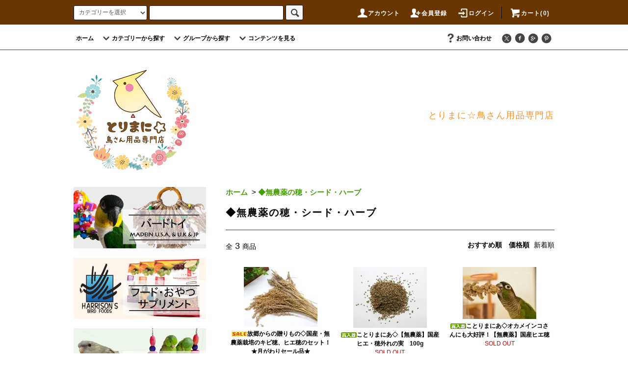

--- FILE ---
content_type: text/html; charset=EUC-JP
request_url: https://shop.torimani.com/?mode=grp&gid=1776178&sort=n
body_size: 19552
content:
<!DOCTYPE html PUBLIC "-//W3C//DTD XHTML 1.0 Transitional//EN" "http://www.w3.org/TR/xhtml1/DTD/xhtml1-transitional.dtd">
<html xmlns:og="http://ogp.me/ns#" xmlns:fb="http://www.facebook.com/2008/fbml" xmlns:mixi="http://mixi-platform.com/ns#" xmlns="http://www.w3.org/1999/xhtml" xml:lang="ja" lang="ja" dir="ltr">
<head>
<meta http-equiv="content-type" content="text/html; charset=euc-jp" />
<meta http-equiv="X-UA-Compatible" content="IE=edge,chrome=1" />
<title>◆無農薬の穂・シード・ハーブ - とりまに☆鳥さん用品専門店</title>
<meta name="Keywords" content="◆無農薬の穂・シード・ハーブ,オールステンレス製おもちゃ,ステンレス製ベル,ステンレス製鈴,鳥,おもちゃ,フォージングトイ,フォレイジングトイ,カクタス,カクタスパーチ,サボテンパーチ,備長炭,備長炭の止まり木,備長炭ブランコ,オウム,とりきち横丁,Birdsふぉるす,ことりまにあ,インコ,プレイジム,バードトイ,止まり木,とりまに,ブランコ,オウム,ハリソンバードフード, 輸入品," />
<meta name="Description" content="飼い主の目線で選んだ安心安全なおもちゃ・鳥さん用品・無農薬シードや無農薬穂が勢ぞろい！オリジナルブランド【ことりまにあ】やクリエイター商品、ハリソンバードフード、とりきち横丁、Birdsふぉるすシリーズ取扱店です。" />
<meta name="Author" content="高橋育代" />
<meta name="Copyright" content="とりまに☆鳥さん用品専門店" />
<meta http-equiv="content-style-type" content="text/css" />
<meta http-equiv="content-script-type" content="text/javascript" />
<link rel="stylesheet" href="https://shop.torimani.com/css/framework/colormekit.css" type="text/css" />
<link rel="stylesheet" href="https://shop.torimani.com/css/framework/colormekit-responsive.css" type="text/css" />
<link rel="stylesheet" href="https://img17.shop-pro.jp/PA01100/097/css/10/index.css?cmsp_timestamp=20191209053832" type="text/css" />
<link rel="stylesheet" href="https://img17.shop-pro.jp/PA01100/097/css/10/product_list.css?cmsp_timestamp=20191209053832" type="text/css" />

<link rel="alternate" type="application/rss+xml" title="rss" href="https://shop.torimani.com/?mode=rss" />
<link rel="shortcut icon" href="https://img17.shop-pro.jp/PA01100/097/favicon.ico?cmsp_timestamp=20250630090355" />
<script type="text/javascript" src="//ajax.googleapis.com/ajax/libs/jquery/1.11.0/jquery.min.js" ></script>
<meta property="og:title" content="◆無農薬の穂・シード・ハーブ - とりまに☆鳥さん用品専門店" />
<meta property="og:description" content="飼い主の目線で選んだ安心安全なおもちゃ・鳥さん用品・無農薬シードや無農薬穂が勢ぞろい！オリジナルブランド【ことりまにあ】やクリエイター商品、ハリソンバードフード、とりきち横丁、Birdsふぉるすシリーズ取扱店です。" />
<meta property="og:url" content="https://shop.torimani.com?mode=grp&gid=1776178&sort=n" />
<meta property="og:site_name" content="とりまに☆鳥さん用品専門店" />
<meta property="og:image" content=""/>
<script>
  var Colorme = {"page":"product_list","shop":{"account_id":"PA01100097","title":"\u3068\u308a\u307e\u306b\u2606\u9ce5\u3055\u3093\u7528\u54c1\u5c02\u9580\u5e97"},"basket":{"total_price":0,"items":[]},"customer":{"id":null}};

  (function() {
    function insertScriptTags() {
      var scriptTagDetails = [{"src":"https:\/\/recent-orders.colorme.app\/widget.js","integrity":null},{"src":"https:\/\/back-in-stock-assets.colorme.app\/widget.js","integrity":null},{"src":"https:\/\/www.arrival-quality.com\/apps\/colorme\/favorites\/Favorites.js","integrity":"sha384-v4YB1VsvZoLJu+vdNd2wzf8o72qWpkewTHSv0Tdt5KeAo6YXnE1Cn4QeY4uwoVXe"},{"src":"https:\/\/disable-right-click.colorme.app\/js\/disable-right-click.js","integrity":null}];
      var entry = document.getElementsByTagName('script')[0];

      scriptTagDetails.forEach(function(tagDetail) {
        var script = document.createElement('script');

        script.type = 'text/javascript';
        script.src = tagDetail.src;
        script.async = true;

        if( tagDetail.integrity ) {
          script.integrity = tagDetail.integrity;
          script.setAttribute('crossorigin', 'anonymous');
        }

        entry.parentNode.insertBefore(script, entry);
      })
    }

    window.addEventListener('load', insertScriptTags, false);
  })();
</script>
</head>
<body>
<meta name="colorme-acc-payload" content="?st=1&pt=10033&ut=1776178&at=PA01100097&v=20251121163327&re=&cn=e817650e5f2c23fd1acb95e069698d97" width="1" height="1" alt="" /><script>!function(){"use strict";Array.prototype.slice.call(document.getElementsByTagName("script")).filter((function(t){return t.src&&t.src.match(new RegExp("dist/acc-track.js$"))})).forEach((function(t){return document.body.removeChild(t)})),function t(c){var r=arguments.length>1&&void 0!==arguments[1]?arguments[1]:0;if(!(r>=c.length)){var e=document.createElement("script");e.onerror=function(){return t(c,r+1)},e.src="https://"+c[r]+"/dist/acc-track.js?rev=3",document.body.appendChild(e)}}(["acclog001.shop-pro.jp","acclog002.shop-pro.jp"])}();</script><script src="https://img.shop-pro.jp/tmpl_js/76/jquery.tile.js"></script>
<script src="https://img.shop-pro.jp/tmpl_js/76/jquery.skOuterClick.js"></script>
<script src="https://img.shop-pro.jp/tmpl_js/76/smoothscroll.js"></script>
<script src="https://img.shop-pro.jp/tmpl_js/76/utility.index.js"></script>

<div id="wrapper">
  <div id="header">
    <div class="header_top">
      <div class="header_top_inner container">
        <form action="https://shop.torimani.com/" method="GET" class="search_form visible-desktop">
          <input type="hidden" name="mode" value="srh" /><input type="hidden" name="sort" value="n" />
          <select name="cid" class="search_select">
            <option value="">カテゴリーを選択</option>
                          <option value="739659,0">鳥のおもちゃ</option>
                          <option value="739661,0">ブランコ・止まり木・プレイジム</option>
                          <option value="739670,0">ご飯・おやつ・サプリメント</option>
                          <option value="1154032,0">バードテント・飼育用品・保温器具・糞避けショルダーケープ</option>
                          <option value="2021233,0">アクリルキャリー</option>
                      </select>
          <input type="text" name="keyword" class="search_box" />
          <button class="btn_search btn btn-xs"><i class="icon-lg-b icon-search"></i></button>
        </form>
        <ul class="header_nav_headline inline visible-desktop">
          <li>
            <a href="https://shop.torimani.com/?mode=myaccount"><i class="icon-lg-w icon-user"></i>アカウント</a>
          </li>
                                                    <li>
                  <a href="https://shop.torimani.com/customer/signup/new"><i class="icon-lg-w icon-adduser"></i>会員登録</a>
                </li>
                            <li>
                <a href="https://shop.torimani.com/?mode=login&shop_back_url=https%3A%2F%2Fshop.torimani.com%2F"><i class="icon-lg-w icon-login"></i>ログイン</a>
              </li>
                                <li class="headline_viewcart">
            <a href="https://shop.torimani.com/cart/proxy/basket?shop_id=PA01100097&shop_domain=shop.torimani.com"><i class="icon-lg-w icon-cart"></i>カート(0)</span></a>
          </li>
        </ul>
        <div class="header_nav_phone hidden-desktop">
          <span class="nav_btn_phone"><i class="icon-lg-w icon-list"></i>メニュー</span>
          <div class="header_nav_lst_phone">
            <ul class="unstyled">
              <li>
                <a href="http://shop.torimani.com">ホーム</a>
              </li>
              <li>
                <a href="https://shop.torimani.com/cart/proxy/basket?shop_id=PA01100097&shop_domain=shop.torimani.com">カートを見る</a>
              </li>
              <li>
                <a href="https://shop.torimani.com/?mode=myaccount">アカウント</a>
              </li>
                                                                    <li>
                      <a href="https://shop.torimani.com/customer/signup/new">会員登録</a>
                    </li>
                                    <li>
                    <a href="https://shop.torimani.com/?mode=login&shop_back_url=https%3A%2F%2Fshop.torimani.com%2F">ログイン</a>
                  </li>
                                                                        <li>
                <a href="https://torimani.shop-pro.jp/customer/inquiries/new">お問い合わせ</a>
              </li>
            </ul>
          </div>
        </div>
      </div>
    </div>
    <div class="header_mid hidden-phone">
      <div class="header_mid_inner container">
        <div class="header_nav_global">
          <ul class="header_nav_global_left inline">
            <li><a href="http://shop.torimani.com">ホーム</a></li>
            <li class="header_nav_global_left_category">
              <a href="javascript:void(0)"><i class="icon-lg-b icon-chevron_down"></i>カテゴリーから探す</a>
              <div class="header_nav_global_box header_nav_global_box_catogory row">
                <p class="header_nav_global_box_heading col col-lg-3">CATEGORY SEARCH</p>
                <div class="header_nav_global_box_detail col col-lg-9 row">
                                                                                                                                <ul class="row header_nav_global_box_lists col col-lg-4 col-md-4 col-sm-6 col-xs-12 unstyled">
                                        <li>
                      <a href="https://shop.torimani.com/?mode=cate&cbid=739659&csid=0&sort=n">
                        鳥のおもちゃ
                      </a>
                    </li>
                                                                                                  <li>
                      <a href="https://shop.torimani.com/?mode=cate&cbid=739661&csid=0&sort=n">
                        ブランコ・止まり木・プレイジム
                      </a>
                    </li>
                                                                                                  <li>
                      <a href="https://shop.torimani.com/?mode=cate&cbid=739670&csid=0&sort=n">
                        ご飯・おやつ・サプリメント
                      </a>
                    </li>
                                                                                                  <li>
                      <a href="https://shop.torimani.com/?mode=cate&cbid=1154032&csid=0&sort=n">
                        バードテント・飼育用品・保温器具・糞避けショルダーケープ
                      </a>
                    </li>
                                                                                                  <li>
                      <a href="https://shop.torimani.com/?mode=cate&cbid=2021233&csid=0&sort=n">
                        アクリルキャリー
                      </a>
                    </li>
                                                              </ul>
                                                      </div>
              </div>
            </li>
                                          <li class="header_nav_global_left_group">
                  <a href="javascript:void(0)"><i class="icon-lg-b icon-chevron_down"></i>グループから探す</a>
                  <div class="header_nav_global_box header_nav_global_box_group row">
                    <p class="header_nav_global_box_heading col col-lg-3">GROUP SEARCH</p>
                    <div class="header_nav_global_box_detail col col-lg-9 row">
                                          
                                          <ul class="row header_nav_global_box_lists col col-lg-4 col-md-4 col-sm-6 col-xs-12 unstyled">
                            <li>
                <a href="https://shop.torimani.com/?mode=grp&gid=111186&sort=n">
                  ◆直輸入品
                </a>
              </li>
                                                                    <li>
                <a href="https://shop.torimani.com/?mode=grp&gid=880352&sort=n">
                  ◆大人気！クリエイターさん手作り商品
                </a>
              </li>
                                                                    <li>
                <a href="https://shop.torimani.com/?mode=grp&gid=2871038&sort=n">
                  ◆【故郷からの贈りもの】シリーズ
                </a>
              </li>
                                                                    <li>
                <a href="https://shop.torimani.com/?mode=grp&gid=2122944&sort=n">
                  ◆Birdsふぉるす商品はこちら♪
                </a>
              </li>
                                    </ul>
                      <ul class="row header_nav_global_box_lists col col-lg-4 col-md-4 col-sm-6 col-xs-12 unstyled">
                                                                    <li>
                <a href="https://shop.torimani.com/?mode=grp&gid=1666657&sort=n">
                  ◆ドイツ直輸入！とりきち横丁シリーズ
                </a>
              </li>
                                                                    <li>
                <a href="https://shop.torimani.com/?mode=grp&gid=2561382&sort=n">
                  ◆NEW!とりまに☆オリジナルブランド【ことりまにあ】
                </a>
              </li>
                                                                    <li>
                <a href="https://shop.torimani.com/?mode=grp&gid=1776178&sort=n">
                  ◆無農薬の穂・シード・ハーブ
                </a>
              </li>
                                                                    <li>
                <a href="https://shop.torimani.com/?mode=grp&gid=2137344&sort=n">
                  ◆爪とぎ効果抜群！備長炭シリーズ
                </a>
              </li>
                                    </ul>
                      <ul class="row header_nav_global_box_lists col col-lg-4 col-md-4 col-sm-6 col-xs-12 unstyled">
                                                                    <li>
                <a href="https://shop.torimani.com/?mode=grp&gid=323318&sort=n">
                  ★送料無料まであと少し！500円以下の商品
                </a>
              </li>
                                                                    <li>
                <a href="https://shop.torimani.com/?mode=grp&gid=111852&sort=n">
                  ◆アウトレット・月がわりセール品
                </a>
              </li>
                                                  </ul>
                    </div>
                  </div>
                </li>
                                                    <li class="header_nav_global_left_contents">
                <a href="javascript:void(0)"><i class="icon-lg-b icon-chevron_down"></i>コンテンツを見る</a>
                <div class="header_nav_global_box header_nav_global_box_contents row">
                  <p class="header_nav_global_box_heading col col-lg-3">CONTENTS</p>
                  <div class="header_nav_global_box_detail col col-lg-9 row">
                                          <ul class="col col-lg-12 row unstyled">                        <li>
                          <a href="https://shop.torimani.com/?mode=f1">
                            ※お客様お呼び出し
                          </a>
                        </li>
                                                                                        <li>
                          <a href="https://shop.torimani.com/?mode=f2">
                            ●送料・配送方法
                          </a>
                        </li>
                                                                                        <li>
                          <a href="https://shop.torimani.com/?mode=f6">
                            ●モデル鳥さん募集中！
                          </a>
                        </li>
                                                                                        <li>
                          <a href="https://shop.torimani.com/?mode=f12">
                            ●会員登録・ポイント制について
                          </a>
                        </li>
                                                                                        <li>
                          <a href="https://shop.torimani.com/?mode=f13">
                            ●ご購入手続き方法・お問い合わせ先●
                          </a>
                        </li>
                                                                                        <li>
                          <a href="https://shop.torimani.com/?mode=f14">
                            ●レビューのご記入方法
                          </a>
                        </li>
                                                                                        <li>
                          <a href="https://shop.torimani.com/?mode=f15">
                            ●【重要】スマートフォン・携帯電のメールをご利用のお客様へ
                          </a>
                        </li>
                                                                                        <li>
                          <a href="https://shop.torimani.com/?mode=f18">
                            【重要】コロナウイルス対策につきましてお知らせです
                          </a>
                        </li>
                      </ul>                                      </div>
                </div>
              </li>
                      </ul>
          <ul class="header_nav_global_right inline">
                                    <li class="visible-desktop"><a href="https://torimani.shop-pro.jp/customer/inquiries/new"><i class="icon-lg-b icon-help"></i>お問い合わせ</a></li>
            <li>



                                                            <ul class="header_nav_global_social inline">
                  <li><a href="https://twitter.com/torimani"><i class="icon-lg-b icon-c_twitter"></i></a></li>
                  <li><a href="https://www.facebook.com/torimani.shop/"><i class="icon-lg-b icon-c_facebook"></i></a></li>
                  <li><a href=""><i class="icon-lg-b icon-c_google"></i></a></li>
                  <li><a href=""><i class="icon-lg-b icon-c_pinterest"></i></a></li>
                </ul>
            


            </li>
          </ul>
        </div>
      </div>
    </div>
    <div class="header_btm container clearfix">
              <h1 class="header_logo"><a href="http://shop.torimani.com"><img src="https://img17.shop-pro.jp/PA01100/097/PA01100097.png?cmsp_timestamp=20250630090355" alt="とりまに☆鳥さん用品専門店" /></a></h1>
      


                                    <p class="header_lead"><BR><BR><BR>とりまに☆鳥さん用品専門店</p>
      


                                    <ul class="header_nav_global_social inline visible-phone">
            <li><a href=""><i class="icon-lg-b icon-c_twitter"></i></a></li>
            <li><a href=""><i class="icon-lg-b icon-c_facebook"></i></a></li>
            <li><a href=""><i class="icon-lg-b icon-c_google"></i></a></li>
            <li><a href=""><i class="icon-lg-b icon-c_pinterest"></i></a></li>
          </ul>
      


              <form action="https://shop.torimani.com/" method="GET" class="search_form visible-phone">
          <input type="hidden" name="mode" value="srh" /><input type="hidden" name="sort" value="n" />
          <select name="cid" class="search_select">
            <option value="">カテゴリーを選択</option>
                          <option value="739659,0">鳥のおもちゃ</option>
                          <option value="739661,0">ブランコ・止まり木・プレイジム</option>
                          <option value="739670,0">ご飯・おやつ・サプリメント</option>
                          <option value="1154032,0">バードテント・飼育用品・保温器具・糞避けショルダーケープ</option>
                          <option value="2021233,0">アクリルキャリー</option>
                      </select>
          <input type="text" name="keyword" class="search_box" />
          <button class="btn_search btn btn-xs"><i class="icon-lg-b icon-search"></i></button>
        </form>
          </div>
  </div>
  <div class="main row">
    <div id="contents" class="contents  col col-md-9 col-sm-12">
      <script src="https://img.shop-pro.jp/tmpl_js/76/utility.product_list.js"></script>

<div>
  
    

  
    

  
    

  
  <ul class="pankuzu_lists inline container">
    <li class="pankuzu_list"><a href="http://shop.torimani.com">ホーム</a></li>
                  <li class="pankuzu_list">&nbsp;&gt;&nbsp;<a href="https://shop.torimani.com/?mode=grp&gid=1776178&sort=n">◆無農薬の穂・シード・ハーブ</a></li>
            </ul>
  

  
    

  
    

  <h2 class="heading productlist_heading">
          ◆無農薬の穂・シード・ハーブ
      </h2>

      
    <div class="clearfix">
      <p class="productlist_number hidden-phone">全<span>3</span>商品</p>
      <p class="productlist_sort">
                  <a href="?mode=grp&gid=1776178">おすすめ順</a>                  <a href="?mode=grp&gid=1776178&sort=p">価格順</a>        新着順
              </p>
    </div>
    
    
    <div class="pagerlist_sp pagerlist_sp_top col-md-12 col-lg-12 col visible-phone">
      <ul class="unstyled">
        <li>
                      <span class="btn btn-03 disabled">&lt; Prev</span>
                  </li>
        <li>
                      <span class="btn btn-03 disabled">Next &gt;</span>
                  </li>
      </ul>
      <div class="pagerlist_pos">
        全<span>3</span>商品&nbsp;<span>1</span>-<span>3</span>表示
      </div>
    </div>
    
    
    <ul class="row unstyled productlist_lists">
              <li class="col col-sm-4 col-lg-4 productlist_list">
          <a href="?pid=180208203">
                          <img src="https://img17.shop-pro.jp/PA01100/097/product/180208203_th.jpg?cmsp_timestamp=20240328170225" alt="<img class='new_mark_img1' src='https://img.shop-pro.jp/img/new/icons24.gif' style='border:none;display:inline;margin:0px;padding:0px;width:auto;' />故郷からの贈りもの◇国産・無農薬栽培のキビ穂、ヒエ穂のセット！★月がわりセール品★" class="show item_img" />
                      </a>
          <a href="?pid=180208203">
            <span class="item_name show"><img class='new_mark_img1' src='https://img.shop-pro.jp/img/new/icons24.gif' style='border:none;display:inline;margin:0px;padding:0px;width:auto;' />故郷からの贈りもの◇国産・無農薬栽培のキビ穂、ヒエ穂のセット！★月がわりセール品★</span>
          </a>
                      <span class="item_soldout show">SOLD OUT</span>
                  </li>
              <li class="col col-sm-4 col-lg-4 productlist_list">
          <a href="?pid=121766041">
                          <img src="https://img17.shop-pro.jp/PA01100/097/product/121766041_th.jpg?cmsp_timestamp=20170824235621" alt="<img class='new_mark_img1' src='https://img.shop-pro.jp/img/new/icons57.gif' style='border:none;display:inline;margin:0px;padding:0px;width:auto;' />ことりまにあ◇【無農薬】国産ヒエ・穂外れの実　100g" class="show item_img" />
                      </a>
          <a href="?pid=121766041">
            <span class="item_name show"><img class='new_mark_img1' src='https://img.shop-pro.jp/img/new/icons57.gif' style='border:none;display:inline;margin:0px;padding:0px;width:auto;' />ことりまにあ◇【無農薬】国産ヒエ・穂外れの実　100g</span>
          </a>
                      <span class="item_soldout show">SOLD OUT</span>
                  </li>
              <li class="col col-sm-4 col-lg-4 productlist_list">
          <a href="?pid=54114721">
                          <img src="https://img17.shop-pro.jp/PA01100/097/product/54114721_th.jpg?cmsp_timestamp=20210705231616" alt="<img class='new_mark_img1' src='https://img.shop-pro.jp/img/new/icons57.gif' style='border:none;display:inline;margin:0px;padding:0px;width:auto;' />ことりまにあ◇オカメインコさんにも大好評！【無農薬】国産ヒエ穂" class="show item_img" />
                      </a>
          <a href="?pid=54114721">
            <span class="item_name show"><img class='new_mark_img1' src='https://img.shop-pro.jp/img/new/icons57.gif' style='border:none;display:inline;margin:0px;padding:0px;width:auto;' />ことりまにあ◇オカメインコさんにも大好評！【無農薬】国産ヒエ穂</span>
          </a>
                      <span class="item_soldout show">SOLD OUT</span>
                  </li>
          </ul>
    
    
    <div class="pagerlist col-md-12 col-lg-12 col hidden-phone">
      <ul class="unstyled text-center">
        <li><span>&lt;</span></li>
                  <li>
                                      <span>1</span>
                                  </li>
                <li><span>&gt;</span></li>
      </ul>
    </div>
    <div class="pagerlist_sp pagerlist_sp_btm col-md-12 col-lg-12 col visible-phone">
      <div class="pagerlist_pos">
        全<span>3</span>商品&nbsp;<span>1</span>-<span>3</span>表示
      </div>
      <ul class="unstyled">
        <li>
                      <span class="btn btn-03 disabled">&lt; Prev</span>
                  </li>
        <li>
                      <span class="btn btn-03 disabled">Next &gt;</span>
                  </li>
      </ul>
    </div>

    
  
  
    

  
    

  
    

</div>    </div>
    <div id="side" class="side col col-md-3 col-sm-12 hidden-phone">
      


                                    <ul class="side_banner side_banner_lists unstyled">
            <li class="side_banner_list"><a href="http://shop.torimani.com/?mode=cate&cbid=739659&csid=0&sort=n"><img src="https://img17.shop-pro.jp/PA01100/097/etc/birdtoy.jpg?cmsp_timestamp=20160123215638" alt="バードトイ" /></a></li>
            <li class="side_banner_list"><a href="http://shop.torimani.com/?mode=cate&cbid=739670&csid=0&sort=n"><img src="https://img17.shop-pro.jp/PA01100/097/etc/food.jpg?cmsp_timestamp=20160123215558" alt="フード・サプリメント" /></a></li>
            <li class="side_banner_list"><a href="http://shop.torimani.com/?mode=cate&cbid=739661&csid=0&sort=n"><img src="https://img17.shop-pro.jp/PA01100/097/etc/parch.jpg?cmsp_timestamp=20160123215652" alt="止まり木・ブランコ・プレイジム" /></a></li>
          </ul>
      


      
                        <div class="side_category">
            <h3 class="heading side_category_heading">カテゴリー</h3>
            <ul class="lists side_category_lists unstyled">
                              <li class="list side_category_list">
                  <a href="https://shop.torimani.com/?mode=cate&cbid=739659&csid=0&sort=n" class="list_link show">
                    <span class="list_icon_arrow icon-lg-b icon-chevron_right"></span>
                    <span class="list_link_name">鳥のおもちゃ</span>
                  </a>
                                                            <ul class="lists side_subcategory_lists unstyled">
                        <li class="list side_subcategory_list visible-phone">
                          <a href="https://shop.torimani.com/?mode=cate&cbid=739659&csid=0&sort=n" class="list_link show">
                            <span class="list_icon_arrow icon-lg-b icon-chevron_right"></span>
                            <span class="list_link_name">全ての鳥のおもちゃ</span>
                          </a>
                        </li>
                                          <li class="list side_subcategory_list">
                        <a href="https://shop.torimani.com/?mode=cate&cbid=739659&csid=6&sort=n" class="list_link show">
                          <span class="list_icon_arrow icon-lg-b icon-chevron_right visible-phone"></span>
                          <span class="list_link_name">◆ナチュラル・プレジャーシリーズ</span>
                        </a>
                      </li>
                                                                                <li class="list side_subcategory_list">
                        <a href="https://shop.torimani.com/?mode=cate&cbid=739659&csid=1&sort=n" class="list_link show">
                          <span class="list_icon_arrow icon-lg-b icon-chevron_right visible-phone"></span>
                          <span class="list_link_name">◆かじれるおもちゃ</span>
                        </a>
                      </li>
                                                                                <li class="list side_subcategory_list">
                        <a href="https://shop.torimani.com/?mode=cate&cbid=739659&csid=2&sort=n" class="list_link show">
                          <span class="list_icon_arrow icon-lg-b icon-chevron_right visible-phone"></span>
                          <span class="list_link_name">◆プラスチック・ステンレス系おもちゃ</span>
                        </a>
                      </li>
                                                                                <li class="list side_subcategory_list">
                        <a href="https://shop.torimani.com/?mode=cate&cbid=739659&csid=3&sort=n" class="list_link show">
                          <span class="list_icon_arrow icon-lg-b icon-chevron_right visible-phone"></span>
                          <span class="list_link_name">◆ハンドトイ・パーツ類</span>
                        </a>
                      </li>
                                                                                <li class="list side_subcategory_list">
                        <a href="https://shop.torimani.com/?mode=cate&cbid=739659&csid=5&sort=n" class="list_link show">
                          <span class="list_icon_arrow icon-lg-b icon-chevron_right visible-phone"></span>
                          <span class="list_link_name">◆フォレイジングトイ・知育トイ</span>
                        </a>
                      </li>
                                                                                <li class="list side_subcategory_list">
                        <a href="https://shop.torimani.com/?mode=cate&cbid=739659&csid=4&sort=n" class="list_link show">
                          <span class="list_icon_arrow icon-lg-b icon-chevron_right visible-phone"></span>
                          <span class="list_link_name">◆止め具（ナスカン類）</span>
                        </a>
                      </li>
                    </ul>                                  </li>
                              <li class="list side_category_list">
                  <a href="https://shop.torimani.com/?mode=cate&cbid=739661&csid=0&sort=n" class="list_link show">
                    <span class="list_icon_arrow icon-lg-b icon-chevron_right"></span>
                    <span class="list_link_name">ブランコ・止まり木・プレイジム</span>
                  </a>
                                                            <ul class="lists side_subcategory_lists unstyled">
                        <li class="list side_subcategory_list visible-phone">
                          <a href="https://shop.torimani.com/?mode=cate&cbid=739661&csid=0&sort=n" class="list_link show">
                            <span class="list_icon_arrow icon-lg-b icon-chevron_right"></span>
                            <span class="list_link_name">全てのブランコ・止まり木・プレイジム</span>
                          </a>
                        </li>
                                          <li class="list side_subcategory_list">
                        <a href="https://shop.torimani.com/?mode=cate&cbid=739661&csid=8&sort=n" class="list_link show">
                          <span class="list_icon_arrow icon-lg-b icon-chevron_right visible-phone"></span>
                          <span class="list_link_name">◆栄養が取れる止まり木</span>
                        </a>
                      </li>
                                                                                <li class="list side_subcategory_list">
                        <a href="https://shop.torimani.com/?mode=cate&cbid=739661&csid=4&sort=n" class="list_link show">
                          <span class="list_icon_arrow icon-lg-b icon-chevron_right visible-phone"></span>
                          <span class="list_link_name">◆爪のメンテナンスパーチ</span>
                        </a>
                      </li>
                                                                                <li class="list side_subcategory_list">
                        <a href="https://shop.torimani.com/?mode=cate&cbid=739661&csid=6&sort=n" class="list_link show">
                          <span class="list_icon_arrow icon-lg-b icon-chevron_right visible-phone"></span>
                          <span class="list_link_name">◆特殊な素材の止まり木</span>
                        </a>
                      </li>
                                                                                <li class="list side_subcategory_list">
                        <a href="https://shop.torimani.com/?mode=cate&cbid=739661&csid=7&sort=n" class="list_link show">
                          <span class="list_icon_arrow icon-lg-b icon-chevron_right visible-phone"></span>
                          <span class="list_link_name">◆お休み台・コットンパーチ</span>
                        </a>
                      </li>
                                                                                <li class="list side_subcategory_list">
                        <a href="https://shop.torimani.com/?mode=cate&cbid=739661&csid=2&sort=n" class="list_link show">
                          <span class="list_icon_arrow icon-lg-b icon-chevron_right visible-phone"></span>
                          <span class="list_link_name">◆ブランコ・はしご</span>
                        </a>
                      </li>
                                                                                <li class="list side_subcategory_list">
                        <a href="https://shop.torimani.com/?mode=cate&cbid=739661&csid=3&sort=n" class="list_link show">
                          <span class="list_icon_arrow icon-lg-b icon-chevron_right visible-phone"></span>
                          <span class="list_link_name">◆スタンド・プレイジム</span>
                        </a>
                      </li>
                                                                                <li class="list side_subcategory_list">
                        <a href="https://shop.torimani.com/?mode=cate&cbid=739661&csid=9&sort=n" class="list_link show">
                          <span class="list_icon_arrow icon-lg-b icon-chevron_right visible-phone"></span>
                          <span class="list_link_name">◆クライミングネット・スプリングスウィング</span>
                        </a>
                      </li>
                                                                                <li class="list side_subcategory_list">
                        <a href="https://shop.torimani.com/?mode=cate&cbid=739661&csid=11&sort=n" class="list_link show">
                          <span class="list_icon_arrow icon-lg-b icon-chevron_right visible-phone"></span>
                          <span class="list_link_name">◆ワッシャー</span>
                        </a>
                      </li>
                    </ul>                                  </li>
                              <li class="list side_category_list">
                  <a href="https://shop.torimani.com/?mode=cate&cbid=739670&csid=0&sort=n" class="list_link show">
                    <span class="list_icon_arrow icon-lg-b icon-chevron_right"></span>
                    <span class="list_link_name">ご飯・おやつ・サプリメント</span>
                  </a>
                                                            <ul class="lists side_subcategory_lists unstyled">
                        <li class="list side_subcategory_list visible-phone">
                          <a href="https://shop.torimani.com/?mode=cate&cbid=739670&csid=0&sort=n" class="list_link show">
                            <span class="list_icon_arrow icon-lg-b icon-chevron_right"></span>
                            <span class="list_link_name">全てのご飯・おやつ・サプリメント</span>
                          </a>
                        </li>
                                          <li class="list side_subcategory_list">
                        <a href="https://shop.torimani.com/?mode=cate&cbid=739670&csid=4&sort=n" class="list_link show">
                          <span class="list_icon_arrow icon-lg-b icon-chevron_right visible-phone"></span>
                          <span class="list_link_name">◆ハリソンバードフード</span>
                        </a>
                      </li>
                                                                                <li class="list side_subcategory_list">
                        <a href="https://shop.torimani.com/?mode=cate&cbid=739670&csid=1&sort=n" class="list_link show">
                          <span class="list_icon_arrow icon-lg-b icon-chevron_right visible-phone"></span>
                          <span class="list_link_name">◆シード・穂類</span>
                        </a>
                      </li>
                                                                                <li class="list side_subcategory_list">
                        <a href="https://shop.torimani.com/?mode=cate&cbid=739670&csid=3&sort=n" class="list_link show">
                          <span class="list_icon_arrow icon-lg-b icon-chevron_right visible-phone"></span>
                          <span class="list_link_name">◆おやつ</span>
                        </a>
                      </li>
                                                                                <li class="list side_subcategory_list">
                        <a href="https://shop.torimani.com/?mode=cate&cbid=739670&csid=2&sort=n" class="list_link show">
                          <span class="list_icon_arrow icon-lg-b icon-chevron_right visible-phone"></span>
                          <span class="list_link_name">◆鳥類用サプリメント</span>
                        </a>
                      </li>
                    </ul>                                  </li>
                              <li class="list side_category_list">
                  <a href="https://shop.torimani.com/?mode=cate&cbid=1154032&csid=0&sort=n" class="list_link show">
                    <span class="list_icon_arrow icon-lg-b icon-chevron_right"></span>
                    <span class="list_link_name">バードテント・飼育用品・保温器具・糞避けショルダーケープ</span>
                  </a>
                                                            <ul class="lists side_subcategory_lists unstyled">
                        <li class="list side_subcategory_list visible-phone">
                          <a href="https://shop.torimani.com/?mode=cate&cbid=1154032&csid=0&sort=n" class="list_link show">
                            <span class="list_icon_arrow icon-lg-b icon-chevron_right"></span>
                            <span class="list_link_name">全てのバードテント・飼育用品・保温器具・糞避けショルダーケープ</span>
                          </a>
                        </li>
                                          <li class="list side_subcategory_list">
                        <a href="https://shop.torimani.com/?mode=cate&cbid=1154032&csid=3&sort=n" class="list_link show">
                          <span class="list_icon_arrow icon-lg-b icon-chevron_right visible-phone"></span>
                          <span class="list_link_name">◆バードテント</span>
                        </a>
                      </li>
                                                                                <li class="list side_subcategory_list">
                        <a href="https://shop.torimani.com/?mode=cate&cbid=1154032&csid=2&sort=n" class="list_link show">
                          <span class="list_icon_arrow icon-lg-b icon-chevron_right visible-phone"></span>
                          <span class="list_link_name">◆飼育用品</span>
                        </a>
                      </li>
                                                                                <li class="list side_subcategory_list">
                        <a href="https://shop.torimani.com/?mode=cate&cbid=1154032&csid=4&sort=n" class="list_link show">
                          <span class="list_icon_arrow icon-lg-b icon-chevron_right visible-phone"></span>
                          <span class="list_link_name">◆うんち避けショルダーケープ</span>
                        </a>
                      </li>
                    </ul>                                  </li>
                              <li class="list side_category_list">
                  <a href="https://shop.torimani.com/?mode=cate&cbid=2021233&csid=0&sort=n" class="list_link show">
                    <span class="list_icon_arrow icon-lg-b icon-chevron_right"></span>
                    <span class="list_link_name">アクリルキャリー</span>
                  </a>
                                  </li>
                          </ul>
          </div>
                                                                            
      
                        <div class="side_group">
            <h3 class="side_group_heading heading">グループ</h3>
            <ul class="side_group_lists lists unstyled">
                      <li class="side_group_list list">
                <a href="https://shop.torimani.com/?mode=grp&gid=111186&sort=n" class="list_link show">
                  <span class="list_icon_arrow icon-lg-b icon-chevron_right"></span>
                  <span class="list_link_name">◆直輸入品</span>
                </a>
              </li>
                                    <li class="side_group_list list">
                <a href="https://shop.torimani.com/?mode=grp&gid=880352&sort=n" class="list_link show">
                  <span class="list_icon_arrow icon-lg-b icon-chevron_right"></span>
                  <span class="list_link_name">◆大人気！クリエイターさん手作り商品</span>
                </a>
              </li>
                                    <li class="side_group_list list">
                <a href="https://shop.torimani.com/?mode=grp&gid=2871038&sort=n" class="list_link show">
                  <span class="list_icon_arrow icon-lg-b icon-chevron_right"></span>
                  <span class="list_link_name">◆【故郷からの贈りもの】シリーズ</span>
                </a>
              </li>
                                    <li class="side_group_list list">
                <a href="https://shop.torimani.com/?mode=grp&gid=2122944&sort=n" class="list_link show">
                  <span class="list_icon_arrow icon-lg-b icon-chevron_right"></span>
                  <span class="list_link_name">◆Birdsふぉるす商品はこちら♪</span>
                </a>
              </li>
                                    <li class="side_group_list list">
                <a href="https://shop.torimani.com/?mode=grp&gid=1666657&sort=n" class="list_link show">
                  <span class="list_icon_arrow icon-lg-b icon-chevron_right"></span>
                  <span class="list_link_name">◆ドイツ直輸入！とりきち横丁シリーズ</span>
                </a>
              </li>
                                    <li class="side_group_list list">
                <a href="https://shop.torimani.com/?mode=grp&gid=2561382&sort=n" class="list_link show">
                  <span class="list_icon_arrow icon-lg-b icon-chevron_right"></span>
                  <span class="list_link_name">◆NEW!とりまに☆オリジナルブランド【ことりまにあ】</span>
                </a>
              </li>
                                    <li class="side_group_list list">
                <a href="https://shop.torimani.com/?mode=grp&gid=1776178&sort=n" class="list_link show">
                  <span class="list_icon_arrow icon-lg-b icon-chevron_right"></span>
                  <span class="list_link_name">◆無農薬の穂・シード・ハーブ</span>
                </a>
              </li>
                                    <li class="side_group_list list">
                <a href="https://shop.torimani.com/?mode=grp&gid=2137344&sort=n" class="list_link show">
                  <span class="list_icon_arrow icon-lg-b icon-chevron_right"></span>
                  <span class="list_link_name">◆爪とぎ効果抜群！備長炭シリーズ</span>
                </a>
              </li>
                                    <li class="side_group_list list">
                <a href="https://shop.torimani.com/?mode=grp&gid=323318&sort=n" class="list_link show">
                  <span class="list_icon_arrow icon-lg-b icon-chevron_right"></span>
                  <span class="list_link_name">★送料無料まであと少し！500円以下の商品</span>
                </a>
              </li>
                                    <li class="side_group_list list">
                <a href="https://shop.torimani.com/?mode=grp&gid=111852&sort=n" class="list_link show">
                  <span class="list_icon_arrow icon-lg-b icon-chevron_right"></span>
                  <span class="list_link_name">◆アウトレット・月がわりセール品</span>
                </a>
              </li>
                    </ul>
          </div>
                    
      
                                    <div class="side_freepage">
              <h3 class="side_freepage_heading heading">コンテンツ</h3>
              <ul class="side_freepage_lists lists unstyled ">
          		<li class="side_freepage_list list" class="list_link show">
          		  <a href="http://shop.torimani.com/?mode=sk" class="list_link show">
	          		  ご利用ガイド
	          	　</a>
          		</li>
                          <li class="side_freepage_list list">
                  <a href="https://shop.torimani.com/?mode=f1" class="list_link show">
                    ※お客様お呼び出し
                  </a>
                </li>
                                            <li class="side_freepage_list list">
                  <a href="https://shop.torimani.com/?mode=f2" class="list_link show">
                    ●送料・配送方法
                  </a>
                </li>
                                            <li class="side_freepage_list list">
                  <a href="https://shop.torimani.com/?mode=f6" class="list_link show">
                    ●モデル鳥さん募集中！
                  </a>
                </li>
                                            <li class="side_freepage_list list">
                  <a href="https://shop.torimani.com/?mode=f12" class="list_link show">
                    ●会員登録・ポイント制について
                  </a>
                </li>
                                            <li class="side_freepage_list list">
                  <a href="https://shop.torimani.com/?mode=f13" class="list_link show">
                    ●ご購入手続き方法・お問い合わせ先●
                  </a>
                </li>
                                            <li class="side_freepage_list list">
                  <a href="https://shop.torimani.com/?mode=f14" class="list_link show">
                    ●レビューのご記入方法
                  </a>
                </li>
                                            <li class="side_freepage_list list">
                  <a href="https://shop.torimani.com/?mode=f15" class="list_link show">
                    ●【重要】スマートフォン・携帯電のメールをご利用のお客様へ
                  </a>
                </li>
                                            <li class="side_freepage_list list">
                  <a href="https://shop.torimani.com/?mode=f18" class="list_link show">
                    【重要】コロナウイルス対策につきましてお知らせです
                  </a>
                </li>
                        </ul>
            </div>
                              


<br>
      			<br>
                  <div class="col col-lg-12">
            <h3 class="side_mobile_shop_heading heading">営業日について</h3>
            <div class="footer_notice_cal_table">
              <table class="tbl_calendar">
    <caption>2025年11月</caption>
    <tr>
        <th class="sun">日</th>
        <th>月</th>
        <th>火</th>
        <th>水</th>
        <th>木</th>
        <th>金</th>
        <th class="sat">土</th>
    </tr>
    <tr>
<td></td>
<td></td>
<td></td>
<td></td>
<td></td>
<td></td>
<td class="sat" style="background-color: #faaa96; color: #383638;">1</td>
</tr>
<tr>
<td class="sun" style="background-color: #faaa96; color: #383638;">2</td>
<td class="mon holiday" style="background-color: #faaa96; color: #383638;">3</td>
<td class="tue">4</td>
<td class="wed">5</td>
<td class="thu">6</td>
<td class="fri">7</td>
<td class="sat" style="background-color: #faaa96; color: #383638;">8</td>
</tr>
<tr>
<td class="sun" style="background-color: #faaa96; color: #383638;">9</td>
<td class="mon" style="background-color: #faaa96; color: #383638;">10</td>
<td class="tue">11</td>
<td class="wed">12</td>
<td class="thu">13</td>
<td class="fri">14</td>
<td class="sat" style="background-color: #faaa96; color: #383638;">15</td>
</tr>
<tr>
<td class="sun" style="background-color: #faaa96; color: #383638;">16</td>
<td class="mon" style="background-color: #faaa96; color: #383638;">17</td>
<td class="tue">18</td>
<td class="wed">19</td>
<td class="thu">20</td>
<td class="fri">21</td>
<td class="sat" style="background-color: #faaa96; color: #383638;">22</td>
</tr>
<tr>
<td class="sun holiday" style="background-color: #faaa96; color: #383638;">23</td>
<td class="mon holiday" style="background-color: #faaa96; color: #383638;">24</td>
<td class="tue">25</td>
<td class="wed">26</td>
<td class="thu">27</td>
<td class="fri">28</td>
<td class="sat" style="background-color: #faaa96; color: #383638;">29</td>
</tr>
<tr>
<td class="sun" style="background-color: #faaa96; color: #383638;">30</td>
<td></td>
<td></td>
<td></td>
<td></td>
<td></td>
<td></td>
</tr>
</table><table class="tbl_calendar">
    <caption>2025年12月</caption>
    <tr>
        <th class="sun">日</th>
        <th>月</th>
        <th>火</th>
        <th>水</th>
        <th>木</th>
        <th>金</th>
        <th class="sat">土</th>
    </tr>
    <tr>
<td></td>
<td class="mon" style="background-color: #faaa96; color: #383638;">1</td>
<td class="tue">2</td>
<td class="wed">3</td>
<td class="thu">4</td>
<td class="fri">5</td>
<td class="sat" style="background-color: #faaa96; color: #383638;">6</td>
</tr>
<tr>
<td class="sun" style="background-color: #faaa96; color: #383638;">7</td>
<td class="mon" style="background-color: #faaa96; color: #383638;">8</td>
<td class="tue">9</td>
<td class="wed">10</td>
<td class="thu">11</td>
<td class="fri">12</td>
<td class="sat" style="background-color: #faaa96; color: #383638;">13</td>
</tr>
<tr>
<td class="sun" style="background-color: #faaa96; color: #383638;">14</td>
<td class="mon" style="background-color: #faaa96; color: #383638;">15</td>
<td class="tue">16</td>
<td class="wed">17</td>
<td class="thu">18</td>
<td class="fri">19</td>
<td class="sat" style="background-color: #faaa96; color: #383638;">20</td>
</tr>
<tr>
<td class="sun" style="background-color: #faaa96; color: #383638;">21</td>
<td class="mon" style="background-color: #faaa96; color: #383638;">22</td>
<td class="tue">23</td>
<td class="wed">24</td>
<td class="thu">25</td>
<td class="fri">26</td>
<td class="sat" style="background-color: #faaa96; color: #383638;">27</td>
</tr>
<tr>
<td class="sun" style="background-color: #faaa96; color: #383638;">28</td>
<td class="mon" style="background-color: #faaa96; color: #383638;">29</td>
<td class="tue">30</td>
<td class="wed">31</td>
<td></td>
<td></td>
<td></td>
</tr>
</table>
            </div>
                          <div class="footer_notice_cal_memo">
                <div class="dayoff"><div class="dayoffcolor"></div><p>：店休日</p></div>
              </div>
                      </div>
        <br>
			<a class="twitter-timeline" data-lang="ja" data-width="250" data-height="300" data-link-color="#E81C4F" href="https://twitter.com/torimani?ref_src=twsrc%5Etfw">Tweets by torimani</a> <script async src="https://platform.twitter.com/widgets.js" charset="utf-8"></script> 
<br>
                              <div class="side_banner_long">
            <a href="http://shop.torimani.com/?mode=f14"><img src="https://img17.shop-pro.jp/PA01100/097/etc/rebyuuuuuuu.png?cmsp_timestamp=20160626190631" alt="レビューのご記入方法" /></a>


          </div>
      


          </div>
    <div id="side" class="side col col-lg-3 col-sm-12 visible-phone">
      
                        <div class="side_category">
            <h3 class="heading side_category_heading">カテゴリー</h3>
            <ul class="lists side_category_lists unstyled">
                              <li class="list side_category_list">
                  <a href="https://shop.torimani.com/?mode=cate&cbid=739659&csid=0&sort=n" class="list_link show">
                    <span class="list_icon_arrow icon-lg-b icon-chevron_right"></span>
                    <span class="list_link_name">鳥のおもちゃ</span>
                  </a>
                                                            <ul class="lists side_subcategory_lists unstyled">
                        <li class="list side_subcategory_list visible-phone">
                          <a href="https://shop.torimani.com/?mode=cate&cbid=739659&csid=0&sort=n" class="list_link show">
                            <span class="list_icon_arrow icon-lg-b icon-chevron_right"></span>
                            <span class="list_link_name">全ての鳥のおもちゃ</span>
                          </a>
                        </li>
                                        <li class="list side_subcategory_list">
                      <a href="https://shop.torimani.com/?mode=cate&cbid=739659&csid=6&sort=n" class="list_link show">
                        <span class="list_icon_arrow icon-lg-b icon-chevron_right visible-phone"></span>
                        <span class="list_link_name">◆ナチュラル・プレジャーシリーズ</span>
                      </a>
                    </li>
                                                                              <li class="list side_subcategory_list">
                      <a href="https://shop.torimani.com/?mode=cate&cbid=739659&csid=1&sort=n" class="list_link show">
                        <span class="list_icon_arrow icon-lg-b icon-chevron_right visible-phone"></span>
                        <span class="list_link_name">◆かじれるおもちゃ</span>
                      </a>
                    </li>
                                                                              <li class="list side_subcategory_list">
                      <a href="https://shop.torimani.com/?mode=cate&cbid=739659&csid=2&sort=n" class="list_link show">
                        <span class="list_icon_arrow icon-lg-b icon-chevron_right visible-phone"></span>
                        <span class="list_link_name">◆プラスチック・ステンレス系おもちゃ</span>
                      </a>
                    </li>
                                                                              <li class="list side_subcategory_list">
                      <a href="https://shop.torimani.com/?mode=cate&cbid=739659&csid=3&sort=n" class="list_link show">
                        <span class="list_icon_arrow icon-lg-b icon-chevron_right visible-phone"></span>
                        <span class="list_link_name">◆ハンドトイ・パーツ類</span>
                      </a>
                    </li>
                                                                              <li class="list side_subcategory_list">
                      <a href="https://shop.torimani.com/?mode=cate&cbid=739659&csid=5&sort=n" class="list_link show">
                        <span class="list_icon_arrow icon-lg-b icon-chevron_right visible-phone"></span>
                        <span class="list_link_name">◆フォレイジングトイ・知育トイ</span>
                      </a>
                    </li>
                                                                              <li class="list side_subcategory_list">
                      <a href="https://shop.torimani.com/?mode=cate&cbid=739659&csid=4&sort=n" class="list_link show">
                        <span class="list_icon_arrow icon-lg-b icon-chevron_right visible-phone"></span>
                        <span class="list_link_name">◆止め具（ナスカン類）</span>
                      </a>
                    </li>
                    </ul>                                  </li>
                              <li class="list side_category_list">
                  <a href="https://shop.torimani.com/?mode=cate&cbid=739661&csid=0&sort=n" class="list_link show">
                    <span class="list_icon_arrow icon-lg-b icon-chevron_right"></span>
                    <span class="list_link_name">ブランコ・止まり木・プレイジム</span>
                  </a>
                                                            <ul class="lists side_subcategory_lists unstyled">
                        <li class="list side_subcategory_list visible-phone">
                          <a href="https://shop.torimani.com/?mode=cate&cbid=739661&csid=0&sort=n" class="list_link show">
                            <span class="list_icon_arrow icon-lg-b icon-chevron_right"></span>
                            <span class="list_link_name">全てのブランコ・止まり木・プレイジム</span>
                          </a>
                        </li>
                                        <li class="list side_subcategory_list">
                      <a href="https://shop.torimani.com/?mode=cate&cbid=739661&csid=8&sort=n" class="list_link show">
                        <span class="list_icon_arrow icon-lg-b icon-chevron_right visible-phone"></span>
                        <span class="list_link_name">◆栄養が取れる止まり木</span>
                      </a>
                    </li>
                                                                              <li class="list side_subcategory_list">
                      <a href="https://shop.torimani.com/?mode=cate&cbid=739661&csid=4&sort=n" class="list_link show">
                        <span class="list_icon_arrow icon-lg-b icon-chevron_right visible-phone"></span>
                        <span class="list_link_name">◆爪のメンテナンスパーチ</span>
                      </a>
                    </li>
                                                                              <li class="list side_subcategory_list">
                      <a href="https://shop.torimani.com/?mode=cate&cbid=739661&csid=6&sort=n" class="list_link show">
                        <span class="list_icon_arrow icon-lg-b icon-chevron_right visible-phone"></span>
                        <span class="list_link_name">◆特殊な素材の止まり木</span>
                      </a>
                    </li>
                                                                              <li class="list side_subcategory_list">
                      <a href="https://shop.torimani.com/?mode=cate&cbid=739661&csid=7&sort=n" class="list_link show">
                        <span class="list_icon_arrow icon-lg-b icon-chevron_right visible-phone"></span>
                        <span class="list_link_name">◆お休み台・コットンパーチ</span>
                      </a>
                    </li>
                                                                              <li class="list side_subcategory_list">
                      <a href="https://shop.torimani.com/?mode=cate&cbid=739661&csid=2&sort=n" class="list_link show">
                        <span class="list_icon_arrow icon-lg-b icon-chevron_right visible-phone"></span>
                        <span class="list_link_name">◆ブランコ・はしご</span>
                      </a>
                    </li>
                                                                              <li class="list side_subcategory_list">
                      <a href="https://shop.torimani.com/?mode=cate&cbid=739661&csid=3&sort=n" class="list_link show">
                        <span class="list_icon_arrow icon-lg-b icon-chevron_right visible-phone"></span>
                        <span class="list_link_name">◆スタンド・プレイジム</span>
                      </a>
                    </li>
                                                                              <li class="list side_subcategory_list">
                      <a href="https://shop.torimani.com/?mode=cate&cbid=739661&csid=9&sort=n" class="list_link show">
                        <span class="list_icon_arrow icon-lg-b icon-chevron_right visible-phone"></span>
                        <span class="list_link_name">◆クライミングネット・スプリングスウィング</span>
                      </a>
                    </li>
                                                                              <li class="list side_subcategory_list">
                      <a href="https://shop.torimani.com/?mode=cate&cbid=739661&csid=11&sort=n" class="list_link show">
                        <span class="list_icon_arrow icon-lg-b icon-chevron_right visible-phone"></span>
                        <span class="list_link_name">◆ワッシャー</span>
                      </a>
                    </li>
                    </ul>                                  </li>
                              <li class="list side_category_list">
                  <a href="https://shop.torimani.com/?mode=cate&cbid=739670&csid=0&sort=n" class="list_link show">
                    <span class="list_icon_arrow icon-lg-b icon-chevron_right"></span>
                    <span class="list_link_name">ご飯・おやつ・サプリメント</span>
                  </a>
                                                            <ul class="lists side_subcategory_lists unstyled">
                        <li class="list side_subcategory_list visible-phone">
                          <a href="https://shop.torimani.com/?mode=cate&cbid=739670&csid=0&sort=n" class="list_link show">
                            <span class="list_icon_arrow icon-lg-b icon-chevron_right"></span>
                            <span class="list_link_name">全てのご飯・おやつ・サプリメント</span>
                          </a>
                        </li>
                                        <li class="list side_subcategory_list">
                      <a href="https://shop.torimani.com/?mode=cate&cbid=739670&csid=4&sort=n" class="list_link show">
                        <span class="list_icon_arrow icon-lg-b icon-chevron_right visible-phone"></span>
                        <span class="list_link_name">◆ハリソンバードフード</span>
                      </a>
                    </li>
                                                                              <li class="list side_subcategory_list">
                      <a href="https://shop.torimani.com/?mode=cate&cbid=739670&csid=1&sort=n" class="list_link show">
                        <span class="list_icon_arrow icon-lg-b icon-chevron_right visible-phone"></span>
                        <span class="list_link_name">◆シード・穂類</span>
                      </a>
                    </li>
                                                                              <li class="list side_subcategory_list">
                      <a href="https://shop.torimani.com/?mode=cate&cbid=739670&csid=3&sort=n" class="list_link show">
                        <span class="list_icon_arrow icon-lg-b icon-chevron_right visible-phone"></span>
                        <span class="list_link_name">◆おやつ</span>
                      </a>
                    </li>
                                                                              <li class="list side_subcategory_list">
                      <a href="https://shop.torimani.com/?mode=cate&cbid=739670&csid=2&sort=n" class="list_link show">
                        <span class="list_icon_arrow icon-lg-b icon-chevron_right visible-phone"></span>
                        <span class="list_link_name">◆鳥類用サプリメント</span>
                      </a>
                    </li>
                    </ul>                                  </li>
                              <li class="list side_category_list">
                  <a href="https://shop.torimani.com/?mode=cate&cbid=1154032&csid=0&sort=n" class="list_link show">
                    <span class="list_icon_arrow icon-lg-b icon-chevron_right"></span>
                    <span class="list_link_name">バードテント・飼育用品・保温器具・糞避けショルダーケープ</span>
                  </a>
                                                            <ul class="lists side_subcategory_lists unstyled">
                        <li class="list side_subcategory_list visible-phone">
                          <a href="https://shop.torimani.com/?mode=cate&cbid=1154032&csid=0&sort=n" class="list_link show">
                            <span class="list_icon_arrow icon-lg-b icon-chevron_right"></span>
                            <span class="list_link_name">全てのバードテント・飼育用品・保温器具・糞避けショルダーケープ</span>
                          </a>
                        </li>
                                        <li class="list side_subcategory_list">
                      <a href="https://shop.torimani.com/?mode=cate&cbid=1154032&csid=3&sort=n" class="list_link show">
                        <span class="list_icon_arrow icon-lg-b icon-chevron_right visible-phone"></span>
                        <span class="list_link_name">◆バードテント</span>
                      </a>
                    </li>
                                                                              <li class="list side_subcategory_list">
                      <a href="https://shop.torimani.com/?mode=cate&cbid=1154032&csid=2&sort=n" class="list_link show">
                        <span class="list_icon_arrow icon-lg-b icon-chevron_right visible-phone"></span>
                        <span class="list_link_name">◆飼育用品</span>
                      </a>
                    </li>
                                                                              <li class="list side_subcategory_list">
                      <a href="https://shop.torimani.com/?mode=cate&cbid=1154032&csid=4&sort=n" class="list_link show">
                        <span class="list_icon_arrow icon-lg-b icon-chevron_right visible-phone"></span>
                        <span class="list_link_name">◆うんち避けショルダーケープ</span>
                      </a>
                    </li>
                    </ul>                                  </li>
                              <li class="list side_category_list">
                  <a href="https://shop.torimani.com/?mode=cate&cbid=2021233&csid=0&sort=n" class="list_link show">
                    <span class="list_icon_arrow icon-lg-b icon-chevron_right"></span>
                    <span class="list_link_name">アクリルキャリー</span>
                  </a>
                                  </li>
                          </ul>
          </div>
                                                                            
      
                        <div class="side_group">
            <h3 class="side_group_heading heading">グループ</h3>
            <ul class="side_group_lists lists unstyled">
                      <li class="side_group_list list">
                <a href="https://shop.torimani.com/?mode=grp&gid=111186&sort=n" class="list_link show">
                  <span class="list_icon_arrow icon-lg-b icon-chevron_right"></span>
                  <span class="list_link_name">◆直輸入品</span>
                </a>
              </li>
                                    <li class="side_group_list list">
                <a href="https://shop.torimani.com/?mode=grp&gid=880352&sort=n" class="list_link show">
                  <span class="list_icon_arrow icon-lg-b icon-chevron_right"></span>
                  <span class="list_link_name">◆大人気！クリエイターさん手作り商品</span>
                </a>
              </li>
                                    <li class="side_group_list list">
                <a href="https://shop.torimani.com/?mode=grp&gid=2871038&sort=n" class="list_link show">
                  <span class="list_icon_arrow icon-lg-b icon-chevron_right"></span>
                  <span class="list_link_name">◆【故郷からの贈りもの】シリーズ</span>
                </a>
              </li>
                                    <li class="side_group_list list">
                <a href="https://shop.torimani.com/?mode=grp&gid=2122944&sort=n" class="list_link show">
                  <span class="list_icon_arrow icon-lg-b icon-chevron_right"></span>
                  <span class="list_link_name">◆Birdsふぉるす商品はこちら♪</span>
                </a>
              </li>
                                    <li class="side_group_list list">
                <a href="https://shop.torimani.com/?mode=grp&gid=1666657&sort=n" class="list_link show">
                  <span class="list_icon_arrow icon-lg-b icon-chevron_right"></span>
                  <span class="list_link_name">◆ドイツ直輸入！とりきち横丁シリーズ</span>
                </a>
              </li>
                                    <li class="side_group_list list">
                <a href="https://shop.torimani.com/?mode=grp&gid=2561382&sort=n" class="list_link show">
                  <span class="list_icon_arrow icon-lg-b icon-chevron_right"></span>
                  <span class="list_link_name">◆NEW!とりまに☆オリジナルブランド【ことりまにあ】</span>
                </a>
              </li>
                                    <li class="side_group_list list">
                <a href="https://shop.torimani.com/?mode=grp&gid=1776178&sort=n" class="list_link show">
                  <span class="list_icon_arrow icon-lg-b icon-chevron_right"></span>
                  <span class="list_link_name">◆無農薬の穂・シード・ハーブ</span>
                </a>
              </li>
                                    <li class="side_group_list list">
                <a href="https://shop.torimani.com/?mode=grp&gid=2137344&sort=n" class="list_link show">
                  <span class="list_icon_arrow icon-lg-b icon-chevron_right"></span>
                  <span class="list_link_name">◆爪とぎ効果抜群！備長炭シリーズ</span>
                </a>
              </li>
                                    <li class="side_group_list list">
                <a href="https://shop.torimani.com/?mode=grp&gid=323318&sort=n" class="list_link show">
                  <span class="list_icon_arrow icon-lg-b icon-chevron_right"></span>
                  <span class="list_link_name">★送料無料まであと少し！500円以下の商品</span>
                </a>
              </li>
                                    <li class="side_group_list list">
                <a href="https://shop.torimani.com/?mode=grp&gid=111852&sort=n" class="list_link show">
                  <span class="list_icon_arrow icon-lg-b icon-chevron_right"></span>
                  <span class="list_link_name">◆アウトレット・月がわりセール品</span>
                </a>
              </li>
                    </ul>
          </div>
                    
      
                                    <div class="side_freepage">
              <h3 class="side_freepage_heading heading">コンテンツ</h3>
              <ul class="side_freepage_lists lists unstyled ">
                          <li class="side_freepage_list list">
                  <a href="https://shop.torimani.com/?mode=f1" class="list_link show">
                    ※お客様お呼び出し
                  </a>
                </li>
                                            <li class="side_freepage_list list">
                  <a href="https://shop.torimani.com/?mode=f2" class="list_link show">
                    ●送料・配送方法
                  </a>
                </li>
                                            <li class="side_freepage_list list">
                  <a href="https://shop.torimani.com/?mode=f6" class="list_link show">
                    ●モデル鳥さん募集中！
                  </a>
                </li>
                                            <li class="side_freepage_list list">
                  <a href="https://shop.torimani.com/?mode=f12" class="list_link show">
                    ●会員登録・ポイント制について
                  </a>
                </li>
                                            <li class="side_freepage_list list">
                  <a href="https://shop.torimani.com/?mode=f13" class="list_link show">
                    ●ご購入手続き方法・お問い合わせ先●
                  </a>
                </li>
                                            <li class="side_freepage_list list">
                  <a href="https://shop.torimani.com/?mode=f14" class="list_link show">
                    ●レビューのご記入方法
                  </a>
                </li>
                                            <li class="side_freepage_list list">
                  <a href="https://shop.torimani.com/?mode=f15" class="list_link show">
                    ●【重要】スマートフォン・携帯電のメールをご利用のお客様へ
                  </a>
                </li>
                                            <li class="side_freepage_list list">
                  <a href="https://shop.torimani.com/?mode=f18" class="list_link show">
                    【重要】コロナウイルス対策につきましてお知らせです
                  </a>
                </li>
                        </ul>
            </div>
                              
    </div>
  </div>
  <div id="footer" class="footer">
          
              <div class="footer_inner footer_seller">
          <h2 class="heading footer_heading footer_seller_heading">ランキング</h2>
          <div class="visible-phone">
            <ul class="footer_lists footer_seller_lists row unstyled">
                              <li class="col col-sm-4 footer_list footer_seller_list ">
                  <span class="rank_box rank_sp_box">
                    <span class="rank_number rank_sp_number"></span>
                  </span>
                  <a href="?pid=79744603">
                                          <img src="https://img17.shop-pro.jp/PA01100/097/product/79744603_th.jpg?cmsp_timestamp=20200414013223" alt="<img class='new_mark_img1' src='https://img.shop-pro.jp/img/new/icons57.gif' style='border:none;display:inline;margin:0px;padding:0px;width:auto;' />クリッカートレーニングに！スマートクリッカー※実践動画を掲載しました！ぜひご覧ください" class="footer_list_img footer_seller_list_img show item_img" />
                                      </a>
                  <a href="?pid=79744603">
                    <span class="item_name show"><img class='new_mark_img1' src='https://img.shop-pro.jp/img/new/icons57.gif' style='border:none;display:inline;margin:0px;padding:0px;width:auto;' />クリッカートレーニングに！スマートクリッカー※実践動画を掲載しました！ぜひご覧ください</span>
                  </a>
                                                                                <span class="item_price show">860円(税込946円)</span>
                                                      </li>
                              <li class="col col-sm-4 footer_list footer_seller_list ">
                  <span class="rank_box rank_sp_box">
                    <span class="rank_number rank_sp_number"></span>
                  </span>
                  <a href="?pid=150196076">
                                          <img src="https://img17.shop-pro.jp/PA01100/097/product/150196076_th.png?cmsp_timestamp=20220329151523" alt="<img class='new_mark_img1' src='https://img.shop-pro.jp/img/new/icons57.gif' style='border:none;display:inline;margin:0px;padding:0px;width:auto;' />ことりまにあ◇トレーニングのお供に♪スライド式おやつケース" class="footer_list_img footer_seller_list_img show item_img" />
                                      </a>
                  <a href="?pid=150196076">
                    <span class="item_name show"><img class='new_mark_img1' src='https://img.shop-pro.jp/img/new/icons57.gif' style='border:none;display:inline;margin:0px;padding:0px;width:auto;' />ことりまにあ◇トレーニングのお供に♪スライド式おやつケース</span>
                  </a>
                                                                                <span class="item_price show">700円(税込770円)</span>
                                                      </li>
                              <li class="col col-sm-4 footer_list footer_seller_list ">
                  <span class="rank_box rank_sp_box">
                    <span class="rank_number rank_sp_number"></span>
                  </span>
                  <a href="?pid=81465023">
                                          <img src="https://img17.shop-pro.jp/PA01100/097/product/81465023_th.png?cmsp_timestamp=20210220202905" alt="<img class='new_mark_img1' src='https://img.shop-pro.jp/img/new/icons57.gif' style='border:none;display:inline;margin:0px;padding:0px;width:auto;' />パーツ○ステンレス製ベル・二重リング付き（小・中・大）" class="footer_list_img footer_seller_list_img show item_img" />
                                      </a>
                  <a href="?pid=81465023">
                    <span class="item_name show"><img class='new_mark_img1' src='https://img.shop-pro.jp/img/new/icons57.gif' style='border:none;display:inline;margin:0px;padding:0px;width:auto;' />パーツ○ステンレス製ベル・二重リング付き（小・中・大）</span>
                  </a>
                                                                                <span class="item_price show">1,200円(税込1,320円)</span>
                                                      </li>
                              <li class="col col-sm-4 footer_list footer_seller_list hidden-phone">
                  <span class="rank_box rank_sp_box">
                    <span class="rank_number rank_sp_number"></span>
                  </span>
                  <a href="?pid=160623755">
                                          <img src="https://img17.shop-pro.jp/PA01100/097/product/160623755_th.jpg?cmsp_timestamp=20210609130139" alt="<img class='new_mark_img1' src='https://img.shop-pro.jp/img/new/icons57.gif' style='border:none;display:inline;margin:0px;padding:0px;width:auto;' />con-chan3〇ヒノキのパリパリフラワー２点セット" class="footer_list_img footer_seller_list_img show item_img" />
                                      </a>
                  <a href="?pid=160623755">
                    <span class="item_name show"><img class='new_mark_img1' src='https://img.shop-pro.jp/img/new/icons57.gif' style='border:none;display:inline;margin:0px;padding:0px;width:auto;' />con-chan3〇ヒノキのパリパリフラワー２点セット</span>
                  </a>
                                                                                <span class="item_price show">1,080円(税込1,188円)</span>
                                                      </li>
                              <li class="col col-sm-4 footer_list footer_seller_list hidden-phone">
                  <span class="rank_box rank_sp_box">
                    <span class="rank_number rank_sp_number"></span>
                  </span>
                  <a href="?pid=121357015">
                                          <img src="https://img17.shop-pro.jp/PA01100/097/product/121357015_th.jpg?cmsp_timestamp=20180711183042" alt="<img class='new_mark_img1' src='https://img.shop-pro.jp/img/new/icons57.gif' style='border:none;display:inline;margin:0px;padding:0px;width:auto;' />ステンレス製鈴※鉛中毒を防ぎます！（小・大）※２重リング付きになりました！" class="footer_list_img footer_seller_list_img show item_img" />
                                      </a>
                  <a href="?pid=121357015">
                    <span class="item_name show"><img class='new_mark_img1' src='https://img.shop-pro.jp/img/new/icons57.gif' style='border:none;display:inline;margin:0px;padding:0px;width:auto;' />ステンレス製鈴※鉛中毒を防ぎます！（小・大）※２重リング付きになりました！</span>
                  </a>
                                                                                <span class="item_price show">1,000円(税込1,100円)</span>
                                                      </li>
                              <li class="col col-sm-4 footer_list footer_seller_list hidden-phone">
                  <span class="rank_box rank_sp_box">
                    <span class="rank_number rank_sp_number"></span>
                  </span>
                  <a href="?pid=112512641">
                                          <img src="https://img17.shop-pro.jp/PA01100/097/product/112512641_th.png?cmsp_timestamp=20210813143110" alt="<img class='new_mark_img1' src='https://img.shop-pro.jp/img/new/icons57.gif' style='border:none;display:inline;margin:0px;padding:0px;width:auto;' />ことりまにあ◇フォレイジングカプセルボール（小）" class="footer_list_img footer_seller_list_img show item_img" />
                                      </a>
                  <a href="?pid=112512641">
                    <span class="item_name show"><img class='new_mark_img1' src='https://img.shop-pro.jp/img/new/icons57.gif' style='border:none;display:inline;margin:0px;padding:0px;width:auto;' />ことりまにあ◇フォレイジングカプセルボール（小）</span>
                  </a>
                                                                                <span class="item_price show">400円(税込440円)</span>
                                                      </li>
                              <li class="col col-sm-4 footer_list footer_seller_list hidden-phone">
                  <span class="rank_box rank_sp_box">
                    <span class="rank_number rank_sp_number"></span>
                  </span>
                  <a href="?pid=157605089">
                                          <img src="https://img17.shop-pro.jp/PA01100/097/product/157605089_th.jpg?cmsp_timestamp=20210219205827" alt="<img class='new_mark_img1' src='https://img.shop-pro.jp/img/new/icons57.gif' style='border:none;display:inline;margin:0px;padding:0px;width:auto;' />con-chan3〇バルサ＆ウッドビーズのおもちゃ２点セット" class="footer_list_img footer_seller_list_img show item_img" />
                                      </a>
                  <a href="?pid=157605089">
                    <span class="item_name show"><img class='new_mark_img1' src='https://img.shop-pro.jp/img/new/icons57.gif' style='border:none;display:inline;margin:0px;padding:0px;width:auto;' />con-chan3〇バルサ＆ウッドビーズのおもちゃ２点セット</span>
                  </a>
                                                                                <span class="item_price show">1,000円(税込1,100円)</span>
                                                      </li>
                              <li class="col col-sm-4 footer_list footer_seller_list hidden-phone">
                  <span class="rank_box rank_sp_box">
                    <span class="rank_number rank_sp_number"></span>
                  </span>
                  <a href="?pid=161651558">
                                          <img src="https://img17.shop-pro.jp/PA01100/097/product/161651558_th.jpg?cmsp_timestamp=20210708235306" alt="<img class='new_mark_img1' src='https://img.shop-pro.jp/img/new/icons57.gif' style='border:none;display:inline;margin:0px;padding:0px;width:auto;' />ことりまにあ◇フォレイジングトイ・ダブルスマイルカップ☆ステンレス製蓋付き！" class="footer_list_img footer_seller_list_img show item_img" />
                                      </a>
                  <a href="?pid=161651558">
                    <span class="item_name show"><img class='new_mark_img1' src='https://img.shop-pro.jp/img/new/icons57.gif' style='border:none;display:inline;margin:0px;padding:0px;width:auto;' />ことりまにあ◇フォレイジングトイ・ダブルスマイルカップ☆ステンレス製蓋付き！</span>
                  </a>
                                      <span class="item_soldout show">SOLD OUT</span>
                                  </li>
                              <li class="col col-sm-4 footer_list footer_seller_list hidden-phone">
                  <span class="rank_box rank_sp_box">
                    <span class="rank_number rank_sp_number"></span>
                  </span>
                  <a href="?pid=180209426">
                                          <img src="https://img17.shop-pro.jp/PA01100/097/product/180209426_th.jpg?cmsp_timestamp=20240328165330" alt="<img class='new_mark_img1' src='https://img.shop-pro.jp/img/new/icons13.gif' style='border:none;display:inline;margin:0px;padding:0px;width:auto;' />ことりまにあ◇ユーカリの止まり木（ロング・ショート）" class="footer_list_img footer_seller_list_img show item_img" />
                                      </a>
                  <a href="?pid=180209426">
                    <span class="item_name show"><img class='new_mark_img1' src='https://img.shop-pro.jp/img/new/icons13.gif' style='border:none;display:inline;margin:0px;padding:0px;width:auto;' />ことりまにあ◇ユーカリの止まり木（ロング・ショート）</span>
                  </a>
                                                                                <span class="item_price show">1,200円(税込1,320円)</span>
                                                      </li>
                              <li class="col col-sm-4 footer_list footer_seller_list hidden-phone">
                  <span class="rank_box rank_sp_box">
                    <span class="rank_number rank_sp_number"></span>
                  </span>
                  <a href="?pid=134458987">
                                          <img src="https://img17.shop-pro.jp/PA01100/097/product/134458987_th.jpg?cmsp_timestamp=20180822181430" alt="<img class='new_mark_img1' src='https://img.shop-pro.jp/img/new/icons57.gif' style='border:none;display:inline;margin:0px;padding:0px;width:auto;' />とりまに☆ｘBirdsふぉるすコラボ◇知育トイ・木製輪投げＳサイズ ※使用動画ございます※" class="footer_list_img footer_seller_list_img show item_img" />
                                      </a>
                  <a href="?pid=134458987">
                    <span class="item_name show"><img class='new_mark_img1' src='https://img.shop-pro.jp/img/new/icons57.gif' style='border:none;display:inline;margin:0px;padding:0px;width:auto;' />とりまに☆ｘBirdsふぉるすコラボ◇知育トイ・木製輪投げＳサイズ ※使用動画ございます※</span>
                  </a>
                                                                                <span class="item_price show">1,000円(税込1,100円)</span>
                                                      </li>
                              <li class="col col-sm-4 footer_list footer_seller_list hidden-phone">
                  <span class="rank_box rank_sp_box">
                    <span class="rank_number rank_sp_number"></span>
                  </span>
                  <a href="?pid=135810981">
                                          <img src="https://img17.shop-pro.jp/PA01100/097/product/135810981_th.jpg?cmsp_timestamp=20210513215954" alt="<img class='new_mark_img1' src='https://img.shop-pro.jp/img/new/icons57.gif' style='border:none;display:inline;margin:0px;padding:0px;width:auto;' />小・中型さん向き◇シーグラスチェーンハンモック" class="footer_list_img footer_seller_list_img show item_img" />
                                      </a>
                  <a href="?pid=135810981">
                    <span class="item_name show"><img class='new_mark_img1' src='https://img.shop-pro.jp/img/new/icons57.gif' style='border:none;display:inline;margin:0px;padding:0px;width:auto;' />小・中型さん向き◇シーグラスチェーンハンモック</span>
                  </a>
                                      <span class="item_soldout show">SOLD OUT</span>
                                  </li>
                              <li class="col col-sm-4 footer_list footer_seller_list hidden-phone">
                  <span class="rank_box rank_sp_box">
                    <span class="rank_number rank_sp_number"></span>
                  </span>
                  <a href="?pid=137076312">
                                          <img src="https://img17.shop-pro.jp/PA01100/097/product/137076312_th.jpg?cmsp_timestamp=20191202005712" alt="<img class='new_mark_img1' src='https://img.shop-pro.jp/img/new/icons57.gif' style='border:none;display:inline;margin:0px;padding:0px;width:auto;' />Birdsふぉるすオリジナル◇木製輪投げ用オプションの輪（木製無着色・木製カラー・透明プラスチック）" class="footer_list_img footer_seller_list_img show item_img" />
                                      </a>
                  <a href="?pid=137076312">
                    <span class="item_name show"><img class='new_mark_img1' src='https://img.shop-pro.jp/img/new/icons57.gif' style='border:none;display:inline;margin:0px;padding:0px;width:auto;' />Birdsふぉるすオリジナル◇木製輪投げ用オプションの輪（木製無着色・木製カラー・透明プラスチック）</span>
                  </a>
                                                                                <span class="item_price show">200円(税込220円)</span>
                                                      </li>
                              <li class="col col-sm-4 footer_list footer_seller_list hidden-phone">
                  <span class="rank_box rank_sp_box">
                    <span class="rank_number rank_sp_number"></span>
                  </span>
                  <a href="?pid=160623654">
                                          <img src="https://img17.shop-pro.jp/PA01100/097/product/160623654_th.jpg?cmsp_timestamp=20210609125618" alt="<img class='new_mark_img1' src='https://img.shop-pro.jp/img/new/icons57.gif' style='border:none;display:inline;margin:0px;padding:0px;width:auto;' />con-chan3〇ヒノキ☆スター" class="footer_list_img footer_seller_list_img show item_img" />
                                      </a>
                  <a href="?pid=160623654">
                    <span class="item_name show"><img class='new_mark_img1' src='https://img.shop-pro.jp/img/new/icons57.gif' style='border:none;display:inline;margin:0px;padding:0px;width:auto;' />con-chan3〇ヒノキ☆スター</span>
                  </a>
                                                                                <span class="item_price show">880円(税込968円)</span>
                                                      </li>
                              <li class="col col-sm-4 footer_list footer_seller_list hidden-phone">
                  <span class="rank_box rank_sp_box">
                    <span class="rank_number rank_sp_number"></span>
                  </span>
                  <a href="?pid=161651621">
                                          <img src="https://img17.shop-pro.jp/PA01100/097/product/161651621_th.png?cmsp_timestamp=20210709001150" alt="<img class='new_mark_img1' src='https://img.shop-pro.jp/img/new/icons13.gif' style='border:none;display:inline;margin:0px;padding:0px;width:auto;' />ことりまにあ◇フォレイジングトイ・トリプルワイングラス" class="footer_list_img footer_seller_list_img show item_img" />
                                      </a>
                  <a href="?pid=161651621">
                    <span class="item_name show"><img class='new_mark_img1' src='https://img.shop-pro.jp/img/new/icons13.gif' style='border:none;display:inline;margin:0px;padding:0px;width:auto;' />ことりまにあ◇フォレイジングトイ・トリプルワイングラス</span>
                  </a>
                                                                                <span class="item_price show">1,250円(税込1,375円)</span>
                                                      </li>
                              <li class="col col-sm-4 footer_list footer_seller_list hidden-phone">
                  <span class="rank_box rank_sp_box">
                    <span class="rank_number rank_sp_number"></span>
                  </span>
                  <a href="?pid=161651676">
                                          <img src="https://img17.shop-pro.jp/PA01100/097/product/161651676_th.jpg?cmsp_timestamp=20210709002359" alt="<img class='new_mark_img1' src='https://img.shop-pro.jp/img/new/icons57.gif' style='border:none;display:inline;margin:0px;padding:0px;width:auto;' />ことりまにあ◇ステンレスチェーン・ネックレス（ステンレスベルタイプ）" class="footer_list_img footer_seller_list_img show item_img" />
                                      </a>
                  <a href="?pid=161651676">
                    <span class="item_name show"><img class='new_mark_img1' src='https://img.shop-pro.jp/img/new/icons57.gif' style='border:none;display:inline;margin:0px;padding:0px;width:auto;' />ことりまにあ◇ステンレスチェーン・ネックレス（ステンレスベルタイプ）</span>
                  </a>
                                                                                <span class="item_price show">2,000円(税込2,200円)</span>
                                                      </li>
                              <li class="col col-sm-4 footer_list footer_seller_list hidden-phone">
                  <span class="rank_box rank_sp_box">
                    <span class="rank_number rank_sp_number"></span>
                  </span>
                  <a href="?pid=173899288">
                                          <img src="https://img17.shop-pro.jp/PA01100/097/product/173899288_th.jpg?cmsp_timestamp=20230403184424" alt="<img class='new_mark_img1' src='https://img.shop-pro.jp/img/new/icons13.gif' style='border:none;display:inline;margin:0px;padding:0px;width:auto;' />Birdsふぉるすオリジナル〇ちょこんと Bird'sスケートボード★M" class="footer_list_img footer_seller_list_img show item_img" />
                                      </a>
                  <a href="?pid=173899288">
                    <span class="item_name show"><img class='new_mark_img1' src='https://img.shop-pro.jp/img/new/icons13.gif' style='border:none;display:inline;margin:0px;padding:0px;width:auto;' />Birdsふぉるすオリジナル〇ちょこんと Bird'sスケートボード★M</span>
                  </a>
                                                                                <span class="item_price show">1,400円(税込1,540円)</span>
                                                      </li>
                              <li class="col col-sm-4 footer_list footer_seller_list hidden-phone">
                  <span class="rank_box rank_sp_box">
                    <span class="rank_number rank_sp_number"></span>
                  </span>
                  <a href="?pid=174779721">
                                          <img src="https://img17.shop-pro.jp/PA01100/097/product/174779721_th.jpg?cmsp_timestamp=20230520130946" alt="<img class='new_mark_img1' src='https://img.shop-pro.jp/img/new/icons57.gif' style='border:none;display:inline;margin:0px;padding:0px;width:auto;' />ことりまにあ◇オールステンレス製ムーンスイング（S）ステンレスベル付き☆
" class="footer_list_img footer_seller_list_img show item_img" />
                                      </a>
                  <a href="?pid=174779721">
                    <span class="item_name show"><img class='new_mark_img1' src='https://img.shop-pro.jp/img/new/icons57.gif' style='border:none;display:inline;margin:0px;padding:0px;width:auto;' />ことりまにあ◇オールステンレス製ムーンスイング（S）ステンレスベル付き☆
</span>
                  </a>
                                      <span class="item_soldout show">SOLD OUT</span>
                                  </li>
                              <li class="col col-sm-4 footer_list footer_seller_list hidden-phone">
                  <span class="rank_box rank_sp_box">
                    <span class="rank_number rank_sp_number"></span>
                  </span>
                  <a href="?pid=175174220">
                                          <img src="https://img17.shop-pro.jp/PA01100/097/product/175174220_th.jpg?cmsp_timestamp=20230609195539" alt="<img class='new_mark_img1' src='https://img.shop-pro.jp/img/new/icons13.gif' style='border:none;display:inline;margin:0px;padding:0px;width:auto;' />故郷からの贈りもの◇ローレルの止まり木・枝分かれタイプ（ロング・ショート）" class="footer_list_img footer_seller_list_img show item_img" />
                                      </a>
                  <a href="?pid=175174220">
                    <span class="item_name show"><img class='new_mark_img1' src='https://img.shop-pro.jp/img/new/icons13.gif' style='border:none;display:inline;margin:0px;padding:0px;width:auto;' />故郷からの贈りもの◇ローレルの止まり木・枝分かれタイプ（ロング・ショート）</span>
                  </a>
                                                                                <span class="item_price show">1,800円(税込1,980円)</span>
                                                      </li>
                              <li class="col col-sm-4 footer_list footer_seller_list hidden-phone">
                  <span class="rank_box rank_sp_box">
                    <span class="rank_number rank_sp_number"></span>
                  </span>
                  <a href="?pid=180207850">
                                          <img src="https://img17.shop-pro.jp/PA01100/097/product/180207850_th.jpg?cmsp_timestamp=20240328154442" alt="<img class='new_mark_img1' src='https://img.shop-pro.jp/img/new/icons13.gif' style='border:none;display:inline;margin:0px;padding:0px;width:auto;' />ことりまにあ◇マンチ素材パーツ＆安全なコルクのパーツセット！" class="footer_list_img footer_seller_list_img show item_img" />
                                      </a>
                  <a href="?pid=180207850">
                    <span class="item_name show"><img class='new_mark_img1' src='https://img.shop-pro.jp/img/new/icons13.gif' style='border:none;display:inline;margin:0px;padding:0px;width:auto;' />ことりまにあ◇マンチ素材パーツ＆安全なコルクのパーツセット！</span>
                  </a>
                                                                                <span class="item_price show">600円(税込660円)</span>
                                                      </li>
                              <li class="col col-sm-4 footer_list footer_seller_list hidden-phone">
                  <span class="rank_box rank_sp_box">
                    <span class="rank_number rank_sp_number"></span>
                  </span>
                  <a href="?pid=180208203">
                                          <img src="https://img17.shop-pro.jp/PA01100/097/product/180208203_th.jpg?cmsp_timestamp=20240328170225" alt="<img class='new_mark_img1' src='https://img.shop-pro.jp/img/new/icons24.gif' style='border:none;display:inline;margin:0px;padding:0px;width:auto;' />故郷からの贈りもの◇国産・無農薬栽培のキビ穂、ヒエ穂のセット！★月がわりセール品★" class="footer_list_img footer_seller_list_img show item_img" />
                                      </a>
                  <a href="?pid=180208203">
                    <span class="item_name show"><img class='new_mark_img1' src='https://img.shop-pro.jp/img/new/icons24.gif' style='border:none;display:inline;margin:0px;padding:0px;width:auto;' />故郷からの贈りもの◇国産・無農薬栽培のキビ穂、ヒエ穂のセット！★月がわりセール品★</span>
                  </a>
                                      <span class="item_soldout show">SOLD OUT</span>
                                  </li>
                              <li class="col col-sm-4 footer_list footer_seller_list hidden-phone">
                  <span class="rank_box rank_sp_box">
                    <span class="rank_number rank_sp_number"></span>
                  </span>
                  <a href="?pid=148880252">
                                          <img src="https://img17.shop-pro.jp/PA01100/097/product/148880252_th.jpg?cmsp_timestamp=20200222221731" alt="<img class='new_mark_img1' src='https://img.shop-pro.jp/img/new/icons13.gif' style='border:none;display:inline;margin:0px;padding:0px;width:auto;' />Birdsふぉるすオリジナル〇フォレイジングトイころり・ふりふり隊オプション・ころりプラス※単体では使用できません" class="footer_list_img footer_seller_list_img show item_img" />
                                      </a>
                  <a href="?pid=148880252">
                    <span class="item_name show"><img class='new_mark_img1' src='https://img.shop-pro.jp/img/new/icons13.gif' style='border:none;display:inline;margin:0px;padding:0px;width:auto;' />Birdsふぉるすオリジナル〇フォレイジングトイころり・ふりふり隊オプション・ころりプラス※単体では使用できません</span>
                  </a>
                                                                                <span class="item_price show">400円(税込440円)</span>
                                                      </li>
                          </ul>
                          <div class="more-prd btn btn-block btn-more hidden-tablet hidden-desktop">
                <span>もっと見る</span>
              </div>
                      </div>
          <div class="hidden-phone">
            <ul class="footer_seller_lists footer_lists row unstyled">
                              <li class="col col-sm-4 footer_list footer_seller_list">
                  <span class="rank_box rank_pc_box">
                    <span class="rank_number rank_pc_number"></span>
                  </span>
                  <a href="?pid=79744603">
                                          <img src="https://img17.shop-pro.jp/PA01100/097/product/79744603_th.jpg?cmsp_timestamp=20200414013223" alt="<img class='new_mark_img1' src='https://img.shop-pro.jp/img/new/icons57.gif' style='border:none;display:inline;margin:0px;padding:0px;width:auto;' />クリッカートレーニングに！スマートクリッカー※実践動画を掲載しました！ぜひご覧ください" class="footer_list_img footer_seller_list_img show item_img" />
                                      </a>
                  <a href="?pid=79744603">
                    <span class="item_name show"><img class='new_mark_img1' src='https://img.shop-pro.jp/img/new/icons57.gif' style='border:none;display:inline;margin:0px;padding:0px;width:auto;' />クリッカートレーニングに！スマートクリッカー※実践動画を掲載しました！ぜひご覧ください</span>
                  </a>
                                                                                <span class="item_price show">860円(税込946円)</span>
                                                      </li>
                              <li class="col col-sm-4 footer_list footer_seller_list">
                  <span class="rank_box rank_pc_box">
                    <span class="rank_number rank_pc_number"></span>
                  </span>
                  <a href="?pid=150196076">
                                          <img src="https://img17.shop-pro.jp/PA01100/097/product/150196076_th.png?cmsp_timestamp=20220329151523" alt="<img class='new_mark_img1' src='https://img.shop-pro.jp/img/new/icons57.gif' style='border:none;display:inline;margin:0px;padding:0px;width:auto;' />ことりまにあ◇トレーニングのお供に♪スライド式おやつケース" class="footer_list_img footer_seller_list_img show item_img" />
                                      </a>
                  <a href="?pid=150196076">
                    <span class="item_name show"><img class='new_mark_img1' src='https://img.shop-pro.jp/img/new/icons57.gif' style='border:none;display:inline;margin:0px;padding:0px;width:auto;' />ことりまにあ◇トレーニングのお供に♪スライド式おやつケース</span>
                  </a>
                                                                                <span class="item_price show">700円(税込770円)</span>
                                                      </li>
                              <li class="col col-sm-4 footer_list footer_seller_list">
                  <span class="rank_box rank_pc_box">
                    <span class="rank_number rank_pc_number"></span>
                  </span>
                  <a href="?pid=81465023">
                                          <img src="https://img17.shop-pro.jp/PA01100/097/product/81465023_th.png?cmsp_timestamp=20210220202905" alt="<img class='new_mark_img1' src='https://img.shop-pro.jp/img/new/icons57.gif' style='border:none;display:inline;margin:0px;padding:0px;width:auto;' />パーツ○ステンレス製ベル・二重リング付き（小・中・大）" class="footer_list_img footer_seller_list_img show item_img" />
                                      </a>
                  <a href="?pid=81465023">
                    <span class="item_name show"><img class='new_mark_img1' src='https://img.shop-pro.jp/img/new/icons57.gif' style='border:none;display:inline;margin:0px;padding:0px;width:auto;' />パーツ○ステンレス製ベル・二重リング付き（小・中・大）</span>
                  </a>
                                                                                <span class="item_price show">1,200円(税込1,320円)</span>
                                                      </li>
                              <li class="col col-sm-4 footer_list footer_seller_list">
                  <span class="rank_box rank_pc_box">
                    <span class="rank_number rank_pc_number"></span>
                  </span>
                  <a href="?pid=160623755">
                                          <img src="https://img17.shop-pro.jp/PA01100/097/product/160623755_th.jpg?cmsp_timestamp=20210609130139" alt="<img class='new_mark_img1' src='https://img.shop-pro.jp/img/new/icons57.gif' style='border:none;display:inline;margin:0px;padding:0px;width:auto;' />con-chan3〇ヒノキのパリパリフラワー２点セット" class="footer_list_img footer_seller_list_img show item_img" />
                                      </a>
                  <a href="?pid=160623755">
                    <span class="item_name show"><img class='new_mark_img1' src='https://img.shop-pro.jp/img/new/icons57.gif' style='border:none;display:inline;margin:0px;padding:0px;width:auto;' />con-chan3〇ヒノキのパリパリフラワー２点セット</span>
                  </a>
                                                                                <span class="item_price show">1,080円(税込1,188円)</span>
                                                      </li>
                              <li class="col col-sm-4 footer_list footer_seller_list">
                  <span class="rank_box rank_pc_box">
                    <span class="rank_number rank_pc_number"></span>
                  </span>
                  <a href="?pid=121357015">
                                          <img src="https://img17.shop-pro.jp/PA01100/097/product/121357015_th.jpg?cmsp_timestamp=20180711183042" alt="<img class='new_mark_img1' src='https://img.shop-pro.jp/img/new/icons57.gif' style='border:none;display:inline;margin:0px;padding:0px;width:auto;' />ステンレス製鈴※鉛中毒を防ぎます！（小・大）※２重リング付きになりました！" class="footer_list_img footer_seller_list_img show item_img" />
                                      </a>
                  <a href="?pid=121357015">
                    <span class="item_name show"><img class='new_mark_img1' src='https://img.shop-pro.jp/img/new/icons57.gif' style='border:none;display:inline;margin:0px;padding:0px;width:auto;' />ステンレス製鈴※鉛中毒を防ぎます！（小・大）※２重リング付きになりました！</span>
                  </a>
                                                                                <span class="item_price show">1,000円(税込1,100円)</span>
                                                      </li>
                              <li class="col col-sm-4 footer_list footer_seller_list">
                  <span class="rank_box rank_pc_box">
                    <span class="rank_number rank_pc_number"></span>
                  </span>
                  <a href="?pid=112512641">
                                          <img src="https://img17.shop-pro.jp/PA01100/097/product/112512641_th.png?cmsp_timestamp=20210813143110" alt="<img class='new_mark_img1' src='https://img.shop-pro.jp/img/new/icons57.gif' style='border:none;display:inline;margin:0px;padding:0px;width:auto;' />ことりまにあ◇フォレイジングカプセルボール（小）" class="footer_list_img footer_seller_list_img show item_img" />
                                      </a>
                  <a href="?pid=112512641">
                    <span class="item_name show"><img class='new_mark_img1' src='https://img.shop-pro.jp/img/new/icons57.gif' style='border:none;display:inline;margin:0px;padding:0px;width:auto;' />ことりまにあ◇フォレイジングカプセルボール（小）</span>
                  </a>
                                                                                <span class="item_price show">400円(税込440円)</span>
                                                      </li>
                              <li class="col col-sm-4 footer_list footer_seller_list">
                  <span class="rank_box rank_pc_box">
                    <span class="rank_number rank_pc_number"></span>
                  </span>
                  <a href="?pid=157605089">
                                          <img src="https://img17.shop-pro.jp/PA01100/097/product/157605089_th.jpg?cmsp_timestamp=20210219205827" alt="<img class='new_mark_img1' src='https://img.shop-pro.jp/img/new/icons57.gif' style='border:none;display:inline;margin:0px;padding:0px;width:auto;' />con-chan3〇バルサ＆ウッドビーズのおもちゃ２点セット" class="footer_list_img footer_seller_list_img show item_img" />
                                      </a>
                  <a href="?pid=157605089">
                    <span class="item_name show"><img class='new_mark_img1' src='https://img.shop-pro.jp/img/new/icons57.gif' style='border:none;display:inline;margin:0px;padding:0px;width:auto;' />con-chan3〇バルサ＆ウッドビーズのおもちゃ２点セット</span>
                  </a>
                                                                                <span class="item_price show">1,000円(税込1,100円)</span>
                                                      </li>
                              <li class="col col-sm-4 footer_list footer_seller_list">
                  <span class="rank_box rank_pc_box">
                    <span class="rank_number rank_pc_number"></span>
                  </span>
                  <a href="?pid=161651558">
                                          <img src="https://img17.shop-pro.jp/PA01100/097/product/161651558_th.jpg?cmsp_timestamp=20210708235306" alt="<img class='new_mark_img1' src='https://img.shop-pro.jp/img/new/icons57.gif' style='border:none;display:inline;margin:0px;padding:0px;width:auto;' />ことりまにあ◇フォレイジングトイ・ダブルスマイルカップ☆ステンレス製蓋付き！" class="footer_list_img footer_seller_list_img show item_img" />
                                      </a>
                  <a href="?pid=161651558">
                    <span class="item_name show"><img class='new_mark_img1' src='https://img.shop-pro.jp/img/new/icons57.gif' style='border:none;display:inline;margin:0px;padding:0px;width:auto;' />ことりまにあ◇フォレイジングトイ・ダブルスマイルカップ☆ステンレス製蓋付き！</span>
                  </a>
                                      <span class="item_soldout show">SOLD OUT</span>
                                  </li>
                              <li class="col col-sm-4 footer_list footer_seller_list">
                  <span class="rank_box rank_pc_box">
                    <span class="rank_number rank_pc_number"></span>
                  </span>
                  <a href="?pid=180209426">
                                          <img src="https://img17.shop-pro.jp/PA01100/097/product/180209426_th.jpg?cmsp_timestamp=20240328165330" alt="<img class='new_mark_img1' src='https://img.shop-pro.jp/img/new/icons13.gif' style='border:none;display:inline;margin:0px;padding:0px;width:auto;' />ことりまにあ◇ユーカリの止まり木（ロング・ショート）" class="footer_list_img footer_seller_list_img show item_img" />
                                      </a>
                  <a href="?pid=180209426">
                    <span class="item_name show"><img class='new_mark_img1' src='https://img.shop-pro.jp/img/new/icons13.gif' style='border:none;display:inline;margin:0px;padding:0px;width:auto;' />ことりまにあ◇ユーカリの止まり木（ロング・ショート）</span>
                  </a>
                                                                                <span class="item_price show">1,200円(税込1,320円)</span>
                                                      </li>
                              <li class="col col-sm-4 footer_list footer_seller_list">
                  <span class="rank_box rank_pc_box">
                    <span class="rank_number rank_pc_number"></span>
                  </span>
                  <a href="?pid=134458987">
                                          <img src="https://img17.shop-pro.jp/PA01100/097/product/134458987_th.jpg?cmsp_timestamp=20180822181430" alt="<img class='new_mark_img1' src='https://img.shop-pro.jp/img/new/icons57.gif' style='border:none;display:inline;margin:0px;padding:0px;width:auto;' />とりまに☆ｘBirdsふぉるすコラボ◇知育トイ・木製輪投げＳサイズ ※使用動画ございます※" class="footer_list_img footer_seller_list_img show item_img" />
                                      </a>
                  <a href="?pid=134458987">
                    <span class="item_name show"><img class='new_mark_img1' src='https://img.shop-pro.jp/img/new/icons57.gif' style='border:none;display:inline;margin:0px;padding:0px;width:auto;' />とりまに☆ｘBirdsふぉるすコラボ◇知育トイ・木製輪投げＳサイズ ※使用動画ございます※</span>
                  </a>
                                                                                <span class="item_price show">1,000円(税込1,100円)</span>
                                                      </li>
                          </ul>
          </div>
        </div>
            
      
              <div class="footer_inner footer_recommend">
          <h2 class="heading footer_heading footer_recommend_heading">新着商品</h2>
          <div class="visible-phone">
            <ul class="footer_lists footer_recommend_lists row unstyled">
                              <li class="col col-sm-4 footer_list footer_recommend_list ">
                  <a href="?pid=102174601">
                                          <img src="https://img17.shop-pro.jp/PA01100/097/product/102174601_th.jpg?cmsp_timestamp=20180316230355" alt="<img class='new_mark_img1' src='https://img.shop-pro.jp/img/new/icons57.gif' style='border:none;display:inline;margin:0px;padding:0px;width:auto;' />【安全！嘴の引っ掛かりを防ぎます】小～大型さん向き◇大きなステンレスベル（丸みをおびたタイプ）（大・小）" class="footer_list_img footer_recommend_list_img show item_img" />
                                      </a>
                  <a href="?pid=102174601">
                    <span class="item_name show"><img class='new_mark_img1' src='https://img.shop-pro.jp/img/new/icons57.gif' style='border:none;display:inline;margin:0px;padding:0px;width:auto;' />【安全！嘴の引っ掛かりを防ぎます】小～大型さん向き◇大きなステンレスベル（丸みをおびたタイプ）（大・小）</span>
                  </a>
                                                                                <span class="item_price show">2,100円(税込2,310円)</span>
                                                      </li>
                              <li class="col col-sm-4 footer_list footer_recommend_list ">
                  <a href="?pid=189430322">
                                          <img src="https://img17.shop-pro.jp/PA01100/097/product/189430322_th.jpg?cmsp_timestamp=20251119164532" alt="<img class='new_mark_img1' src='https://img.shop-pro.jp/img/new/icons13.gif' style='border:none;display:inline;margin:0px;padding:0px;width:auto;' />森のお医者さん○ニームの吊り橋　S・Mサイズ　お買い得価格☆" class="footer_list_img footer_recommend_list_img show item_img" />
                                      </a>
                  <a href="?pid=189430322">
                    <span class="item_name show"><img class='new_mark_img1' src='https://img.shop-pro.jp/img/new/icons13.gif' style='border:none;display:inline;margin:0px;padding:0px;width:auto;' />森のお医者さん○ニームの吊り橋　S・Mサイズ　お買い得価格☆</span>
                  </a>
                                                                                <span class="item_price show">1,000円(税込1,100円)</span>
                                                      </li>
                              <li class="col col-sm-4 footer_list footer_recommend_list ">
                  <a href="?pid=189430472">
                                          <img src="https://img17.shop-pro.jp/PA01100/097/product/189430472_th.jpg?cmsp_timestamp=20251119165730" alt="<img class='new_mark_img1' src='https://img.shop-pro.jp/img/new/icons13.gif' style='border:none;display:inline;margin:0px;padding:0px;width:auto;' />小・中型さん向き輸入おもちゃ○フサ・スカート" class="footer_list_img footer_recommend_list_img show item_img" />
                                      </a>
                  <a href="?pid=189430472">
                    <span class="item_name show"><img class='new_mark_img1' src='https://img.shop-pro.jp/img/new/icons13.gif' style='border:none;display:inline;margin:0px;padding:0px;width:auto;' />小・中型さん向き輸入おもちゃ○フサ・スカート</span>
                  </a>
                                                                                <span class="item_price show">1,200円(税込1,320円)</span>
                                                      </li>
                              <li class="col col-sm-4 footer_list footer_recommend_list hidden-phone">
                  <a href="?pid=189430582">
                                          <img src="https://img17.shop-pro.jp/PA01100/097/product/189430582_th.jpg?cmsp_timestamp=20251119170515" alt="<img class='new_mark_img1' src='https://img.shop-pro.jp/img/new/icons13.gif' style='border:none;display:inline;margin:0px;padding:0px;width:auto;' />小・中型さん向き輸入おもちゃ○シーグラス・ワッフル☆アウトレット商品" class="footer_list_img footer_recommend_list_img show item_img" />
                                      </a>
                  <a href="?pid=189430582">
                    <span class="item_name show"><img class='new_mark_img1' src='https://img.shop-pro.jp/img/new/icons13.gif' style='border:none;display:inline;margin:0px;padding:0px;width:auto;' />小・中型さん向き輸入おもちゃ○シーグラス・ワッフル☆アウトレット商品</span>
                  </a>
                                                                                <span class="item_price show">1,000円(税込1,100円)</span>
                                                      </li>
                              <li class="col col-sm-4 footer_list footer_recommend_list hidden-phone">
                  <a href="?pid=189430804">
                                          <img src="https://img17.shop-pro.jp/PA01100/097/product/189430804_th.jpg?cmsp_timestamp=20251119171742" alt="<img class='new_mark_img1' src='https://img.shop-pro.jp/img/new/icons13.gif' style='border:none;display:inline;margin:0px;padding:0px;width:auto;' />小・中型さん向き輸入おもちゃ○ダイヤモンド・バウンサー　S・M" class="footer_list_img footer_recommend_list_img show item_img" />
                                      </a>
                  <a href="?pid=189430804">
                    <span class="item_name show"><img class='new_mark_img1' src='https://img.shop-pro.jp/img/new/icons13.gif' style='border:none;display:inline;margin:0px;padding:0px;width:auto;' />小・中型さん向き輸入おもちゃ○ダイヤモンド・バウンサー　S・M</span>
                  </a>
                                                                                <span class="item_price show">1,100円(税込1,210円)</span>
                                                      </li>
                              <li class="col col-sm-4 footer_list footer_recommend_list hidden-phone">
                  <a href="?pid=189430958">
                                          <img src="https://img17.shop-pro.jp/PA01100/097/product/189430958_th.jpg?cmsp_timestamp=20251119172730" alt="<img class='new_mark_img1' src='https://img.shop-pro.jp/img/new/icons13.gif' style='border:none;display:inline;margin:0px;padding:0px;width:auto;' />小・中型さん向き輸入おもちゃ○ラタンバッグ・トイ・ポンポン付き☆お買い得価格" class="footer_list_img footer_recommend_list_img show item_img" />
                                      </a>
                  <a href="?pid=189430958">
                    <span class="item_name show"><img class='new_mark_img1' src='https://img.shop-pro.jp/img/new/icons13.gif' style='border:none;display:inline;margin:0px;padding:0px;width:auto;' />小・中型さん向き輸入おもちゃ○ラタンバッグ・トイ・ポンポン付き☆お買い得価格</span>
                  </a>
                                                                                <span class="item_price show">1,000円(税込1,100円)</span>
                                                      </li>
                              <li class="col col-sm-4 footer_list footer_recommend_list hidden-phone">
                  <a href="?pid=189431257">
                                          <img src="https://img17.shop-pro.jp/PA01100/097/product/189431257_th.jpg?cmsp_timestamp=20251119174814" alt="<img class='new_mark_img1' src='https://img.shop-pro.jp/img/new/icons13.gif' style='border:none;display:inline;margin:0px;padding:0px;width:auto;' />小・中型さん向き〇ヴァインリング・プラットフォーム・スイング" class="footer_list_img footer_recommend_list_img show item_img" />
                                      </a>
                  <a href="?pid=189431257">
                    <span class="item_name show"><img class='new_mark_img1' src='https://img.shop-pro.jp/img/new/icons13.gif' style='border:none;display:inline;margin:0px;padding:0px;width:auto;' />小・中型さん向き〇ヴァインリング・プラットフォーム・スイング</span>
                  </a>
                                                                                <span class="item_price show">2,300円(税込2,530円)</span>
                                                      </li>
                              <li class="col col-sm-4 footer_list footer_recommend_list hidden-phone">
                  <a href="?pid=189431387">
                                          <img src="https://img17.shop-pro.jp/PA01100/097/product/189431387_th.jpg?cmsp_timestamp=20251119175924" alt="<img class='new_mark_img1' src='https://img.shop-pro.jp/img/new/icons13.gif' style='border:none;display:inline;margin:0px;padding:0px;width:auto;' />大型さん向き輸入おもちゃ○プラチナム・ツイータートイ※大きさにご注意ください" class="footer_list_img footer_recommend_list_img show item_img" />
                                      </a>
                  <a href="?pid=189431387">
                    <span class="item_name show"><img class='new_mark_img1' src='https://img.shop-pro.jp/img/new/icons13.gif' style='border:none;display:inline;margin:0px;padding:0px;width:auto;' />大型さん向き輸入おもちゃ○プラチナム・ツイータートイ※大きさにご注意ください</span>
                  </a>
                                                                                <span class="item_price show">2,300円(税込2,530円)</span>
                                                      </li>
                              <li class="col col-sm-4 footer_list footer_recommend_list hidden-phone">
                  <a href="?pid=189431458">
                                          <img src="https://img17.shop-pro.jp/PA01100/097/product/189431458_th.jpg?cmsp_timestamp=20251119180723" alt="<img class='new_mark_img1' src='https://img.shop-pro.jp/img/new/icons13.gif' style='border:none;display:inline;margin:0px;padding:0px;width:auto;' />大型さん向き輸入おもちゃ○スプーン・デライト※大きさにご注意ください" class="footer_list_img footer_recommend_list_img show item_img" />
                                      </a>
                  <a href="?pid=189431458">
                    <span class="item_name show"><img class='new_mark_img1' src='https://img.shop-pro.jp/img/new/icons13.gif' style='border:none;display:inline;margin:0px;padding:0px;width:auto;' />大型さん向き輸入おもちゃ○スプーン・デライト※大きさにご注意ください</span>
                  </a>
                                                                                <span class="item_price show">2,200円(税込2,420円)</span>
                                                      </li>
                              <li class="col col-sm-4 footer_list footer_recommend_list hidden-phone">
                  <a href="?pid=189431534">
                                          <img src="https://img17.shop-pro.jp/PA01100/097/product/189431534_th.jpg?cmsp_timestamp=20251119181406" alt="<img class='new_mark_img1' src='https://img.shop-pro.jp/img/new/icons13.gif' style='border:none;display:inline;margin:0px;padding:0px;width:auto;' />大型さん向き輸入ハンドトイ○カラフルなガラガラおもちゃ" class="footer_list_img footer_recommend_list_img show item_img" />
                                      </a>
                  <a href="?pid=189431534">
                    <span class="item_name show"><img class='new_mark_img1' src='https://img.shop-pro.jp/img/new/icons13.gif' style='border:none;display:inline;margin:0px;padding:0px;width:auto;' />大型さん向き輸入ハンドトイ○カラフルなガラガラおもちゃ</span>
                  </a>
                                                                                <span class="item_price show">500円(税込550円)</span>
                                                      </li>
                              <li class="col col-sm-4 footer_list footer_recommend_list hidden-phone">
                  <a href="?pid=189431638">
                                          <img src="https://img17.shop-pro.jp/PA01100/097/product/189431638_th.jpg?cmsp_timestamp=20251119182410" alt="<img class='new_mark_img1' src='https://img.shop-pro.jp/img/new/icons13.gif' style='border:none;display:inline;margin:0px;padding:0px;width:auto;' />ことりまにあ◇オールステンレス・マラカス引っ張りっこ" class="footer_list_img footer_recommend_list_img show item_img" />
                                      </a>
                  <a href="?pid=189431638">
                    <span class="item_name show"><img class='new_mark_img1' src='https://img.shop-pro.jp/img/new/icons13.gif' style='border:none;display:inline;margin:0px;padding:0px;width:auto;' />ことりまにあ◇オールステンレス・マラカス引っ張りっこ</span>
                  </a>
                                      <span class="item_soldout show">SOLD OUT</span>
                                  </li>
                              <li class="col col-sm-4 footer_list footer_recommend_list hidden-phone">
                  <a href="?pid=189432047">
                                          <img src="https://img17.shop-pro.jp/PA01100/097/product/189432047_th.jpg?cmsp_timestamp=20251119190602" alt="<img class='new_mark_img1' src='https://img.shop-pro.jp/img/new/icons13.gif' style='border:none;display:inline;margin:0px;padding:0px;width:auto;' />小・中型さん向き輸入おもちゃ○ココ・フォレイジングトイ" class="footer_list_img footer_recommend_list_img show item_img" />
                                      </a>
                  <a href="?pid=189432047">
                    <span class="item_name show"><img class='new_mark_img1' src='https://img.shop-pro.jp/img/new/icons13.gif' style='border:none;display:inline;margin:0px;padding:0px;width:auto;' />小・中型さん向き輸入おもちゃ○ココ・フォレイジングトイ</span>
                  </a>
                                                                                <span class="item_price show">1,300円(税込1,430円)</span>
                                                      </li>
                              <li class="col col-sm-4 footer_list footer_recommend_list hidden-phone">
                  <a href="?pid=189432087">
                                          <img src="https://img17.shop-pro.jp/PA01100/097/product/189432087_th.jpg?cmsp_timestamp=20251119191134" alt="<img class='new_mark_img1' src='https://img.shop-pro.jp/img/new/icons13.gif' style='border:none;display:inline;margin:0px;padding:0px;width:auto;' />大型さん向き輸入ハンドトイ○カラフルな大きめボール" class="footer_list_img footer_recommend_list_img show item_img" />
                                      </a>
                  <a href="?pid=189432087">
                    <span class="item_name show"><img class='new_mark_img1' src='https://img.shop-pro.jp/img/new/icons13.gif' style='border:none;display:inline;margin:0px;padding:0px;width:auto;' />大型さん向き輸入ハンドトイ○カラフルな大きめボール</span>
                  </a>
                                                                                <span class="item_price show">550円(税込605円)</span>
                                                      </li>
                              <li class="col col-sm-4 footer_list footer_recommend_list hidden-phone">
                  <a href="?pid=189432131">
                                          <img src="https://img17.shop-pro.jp/PA01100/097/product/189432131_th.jpg?cmsp_timestamp=20251119192014" alt="<img class='new_mark_img1' src='https://img.shop-pro.jp/img/new/icons13.gif' style='border:none;display:inline;margin:0px;padding:0px;width:auto;' />中・大型さん向き輸入おもちゃ○ウッドステッパー" class="footer_list_img footer_recommend_list_img show item_img" />
                                      </a>
                  <a href="?pid=189432131">
                    <span class="item_name show"><img class='new_mark_img1' src='https://img.shop-pro.jp/img/new/icons13.gif' style='border:none;display:inline;margin:0px;padding:0px;width:auto;' />中・大型さん向き輸入おもちゃ○ウッドステッパー</span>
                  </a>
                                                                                <span class="item_price show">1,300円(税込1,430円)</span>
                                                      </li>
                              <li class="col col-sm-4 footer_list footer_recommend_list hidden-phone">
                  <a href="?pid=148009672">
                                          <img src="https://img17.shop-pro.jp/PA01100/097/product/148009672_th.jpg?cmsp_timestamp=20200115185552" alt="<img class='new_mark_img1' src='https://img.shop-pro.jp/img/new/icons57.gif' style='border:none;display:inline;margin:0px;padding:0px;width:auto;' />Birdsふぉるすオリジナル〇木製ターゲットスティック（カラー）" class="footer_list_img footer_recommend_list_img show item_img" />
                                      </a>
                  <a href="?pid=148009672">
                    <span class="item_name show"><img class='new_mark_img1' src='https://img.shop-pro.jp/img/new/icons57.gif' style='border:none;display:inline;margin:0px;padding:0px;width:auto;' />Birdsふぉるすオリジナル〇木製ターゲットスティック（カラー）</span>
                  </a>
                                                                                <span class="item_price show">1,100円(税込1,210円)</span>
                                                      </li>
                              <li class="col col-sm-4 footer_list footer_recommend_list hidden-phone">
                  <a href="?pid=178141638">
                                          <img src="https://img17.shop-pro.jp/PA01100/097/product/178141638_th.jpg?cmsp_timestamp=20231114172858" alt="<img class='new_mark_img1' src='https://img.shop-pro.jp/img/new/icons13.gif' style='border:none;display:inline;margin:0px;padding:0px;width:auto;' />Birdsふぉるすオリジナル〇フォレイジングトイ・いろとり鳥 L" class="footer_list_img footer_recommend_list_img show item_img" />
                                      </a>
                  <a href="?pid=178141638">
                    <span class="item_name show"><img class='new_mark_img1' src='https://img.shop-pro.jp/img/new/icons13.gif' style='border:none;display:inline;margin:0px;padding:0px;width:auto;' />Birdsふぉるすオリジナル〇フォレイジングトイ・いろとり鳥 L</span>
                  </a>
                                                                                <span class="item_price show">2,500円(税込2,750円)</span>
                                                      </li>
                              <li class="col col-sm-4 footer_list footer_recommend_list hidden-phone">
                  <a href="?pid=182219883">
                                          <img src="https://img17.shop-pro.jp/PA01100/097/product/182219883_th.jpg?cmsp_timestamp=20240819193840" alt="<img class='new_mark_img1' src='https://img.shop-pro.jp/img/new/icons13.gif' style='border:none;display:inline;margin:0px;padding:0px;width:auto;' />ことりまにあ◇オールステンレス製・レンジャートイ" class="footer_list_img footer_recommend_list_img show item_img" />
                                      </a>
                  <a href="?pid=182219883">
                    <span class="item_name show"><img class='new_mark_img1' src='https://img.shop-pro.jp/img/new/icons13.gif' style='border:none;display:inline;margin:0px;padding:0px;width:auto;' />ことりまにあ◇オールステンレス製・レンジャートイ</span>
                  </a>
                                                                                <span class="item_price show">1,700円(税込1,870円)</span>
                                                      </li>
                              <li class="col col-sm-4 footer_list footer_recommend_list hidden-phone">
                  <a href="?pid=182219561">
                                          <img src="https://img17.shop-pro.jp/PA01100/097/product/182219561_th.jpg?cmsp_timestamp=20240819183851" alt="<img class='new_mark_img1' src='https://img.shop-pro.jp/img/new/icons13.gif' style='border:none;display:inline;margin:0px;padding:0px;width:auto;' />con-chan3〇ヒノキのパリパリフラワー★ハードタイプ　２点セット" class="footer_list_img footer_recommend_list_img show item_img" />
                                      </a>
                  <a href="?pid=182219561">
                    <span class="item_name show"><img class='new_mark_img1' src='https://img.shop-pro.jp/img/new/icons13.gif' style='border:none;display:inline;margin:0px;padding:0px;width:auto;' />con-chan3〇ヒノキのパリパリフラワー★ハードタイプ　２点セット</span>
                  </a>
                                                                                <span class="item_price show">1,100円(税込1,210円)</span>
                                                      </li>
                              <li class="col col-sm-4 footer_list footer_recommend_list hidden-phone">
                  <a href="?pid=182219591">
                                          <img src="https://img17.shop-pro.jp/PA01100/097/product/182219591_th.jpg?cmsp_timestamp=20240819184706" alt="<img class='new_mark_img1' src='https://img.shop-pro.jp/img/new/icons57.gif' style='border:none;display:inline;margin:0px;padding:0px;width:auto;' />con-chan3〇コルクいっぱいオモチャ" class="footer_list_img footer_recommend_list_img show item_img" />
                                      </a>
                  <a href="?pid=182219591">
                    <span class="item_name show"><img class='new_mark_img1' src='https://img.shop-pro.jp/img/new/icons57.gif' style='border:none;display:inline;margin:0px;padding:0px;width:auto;' />con-chan3〇コルクいっぱいオモチャ</span>
                  </a>
                                                                                <span class="item_price show">1,450円(税込1,595円)</span>
                                                      </li>
                              <li class="col col-sm-4 footer_list footer_recommend_list hidden-phone">
                  <a href="?pid=182219613">
                                          <img src="https://img17.shop-pro.jp/PA01100/097/product/182219613_th.jpg?cmsp_timestamp=20240819185213" alt="<img class='new_mark_img1' src='https://img.shop-pro.jp/img/new/icons57.gif' style='border:none;display:inline;margin:0px;padding:0px;width:auto;' />con-chan3〇バルサ&ワイルドコルクのオモチャ　２点セット" class="footer_list_img footer_recommend_list_img show item_img" />
                                      </a>
                  <a href="?pid=182219613">
                    <span class="item_name show"><img class='new_mark_img1' src='https://img.shop-pro.jp/img/new/icons57.gif' style='border:none;display:inline;margin:0px;padding:0px;width:auto;' />con-chan3〇バルサ&ワイルドコルクのオモチャ　２点セット</span>
                  </a>
                                                                                <span class="item_price show">1,250円(税込1,375円)</span>
                                                      </li>
                              <li class="col col-sm-4 footer_list footer_recommend_list hidden-phone">
                  <a href="?pid=182219677">
                                          <img src="https://img17.shop-pro.jp/PA01100/097/product/182219677_th.jpg?cmsp_timestamp=20240819185845" alt="<img class='new_mark_img1' src='https://img.shop-pro.jp/img/new/icons13.gif' style='border:none;display:inline;margin:0px;padding:0px;width:auto;' />con-chan3〇コンちゃん印のウッドベル" class="footer_list_img footer_recommend_list_img show item_img" />
                                      </a>
                  <a href="?pid=182219677">
                    <span class="item_name show"><img class='new_mark_img1' src='https://img.shop-pro.jp/img/new/icons13.gif' style='border:none;display:inline;margin:0px;padding:0px;width:auto;' />con-chan3〇コンちゃん印のウッドベル</span>
                  </a>
                                                                                <span class="item_price show">1,400円(税込1,540円)</span>
                                                      </li>
                              <li class="col col-sm-4 footer_list footer_recommend_list hidden-phone">
                  <a href="?pid=182219708">
                                          <img src="https://img17.shop-pro.jp/PA01100/097/product/182219708_th.jpg?cmsp_timestamp=20240819190444" alt="<img class='new_mark_img1' src='https://img.shop-pro.jp/img/new/icons57.gif' style='border:none;display:inline;margin:0px;padding:0px;width:auto;' />con-chan3〇（ハードタイプ）パリパリフラワーのおかわり　30枚セット" class="footer_list_img footer_recommend_list_img show item_img" />
                                      </a>
                  <a href="?pid=182219708">
                    <span class="item_name show"><img class='new_mark_img1' src='https://img.shop-pro.jp/img/new/icons57.gif' style='border:none;display:inline;margin:0px;padding:0px;width:auto;' />con-chan3〇（ハードタイプ）パリパリフラワーのおかわり　30枚セット</span>
                  </a>
                                                                                <span class="item_price show">850円(税込935円)</span>
                                                      </li>
                              <li class="col col-sm-4 footer_list footer_recommend_list hidden-phone">
                  <a href="?pid=180208203">
                                          <img src="https://img17.shop-pro.jp/PA01100/097/product/180208203_th.jpg?cmsp_timestamp=20240328170225" alt="<img class='new_mark_img1' src='https://img.shop-pro.jp/img/new/icons24.gif' style='border:none;display:inline;margin:0px;padding:0px;width:auto;' />故郷からの贈りもの◇国産・無農薬栽培のキビ穂、ヒエ穂のセット！★月がわりセール品★" class="footer_list_img footer_recommend_list_img show item_img" />
                                      </a>
                  <a href="?pid=180208203">
                    <span class="item_name show"><img class='new_mark_img1' src='https://img.shop-pro.jp/img/new/icons24.gif' style='border:none;display:inline;margin:0px;padding:0px;width:auto;' />故郷からの贈りもの◇国産・無農薬栽培のキビ穂、ヒエ穂のセット！★月がわりセール品★</span>
                  </a>
                                      <span class="item_soldout show">SOLD OUT</span>
                                  </li>
                              <li class="col col-sm-4 footer_list footer_recommend_list hidden-phone">
                  <a href="?pid=180209426">
                                          <img src="https://img17.shop-pro.jp/PA01100/097/product/180209426_th.jpg?cmsp_timestamp=20240328165330" alt="<img class='new_mark_img1' src='https://img.shop-pro.jp/img/new/icons13.gif' style='border:none;display:inline;margin:0px;padding:0px;width:auto;' />ことりまにあ◇ユーカリの止まり木（ロング・ショート）" class="footer_list_img footer_recommend_list_img show item_img" />
                                      </a>
                  <a href="?pid=180209426">
                    <span class="item_name show"><img class='new_mark_img1' src='https://img.shop-pro.jp/img/new/icons13.gif' style='border:none;display:inline;margin:0px;padding:0px;width:auto;' />ことりまにあ◇ユーカリの止まり木（ロング・ショート）</span>
                  </a>
                                                                                <span class="item_price show">1,200円(税込1,320円)</span>
                                                      </li>
                              <li class="col col-sm-4 footer_list footer_recommend_list hidden-phone">
                  <a href="?pid=180207850">
                                          <img src="https://img17.shop-pro.jp/PA01100/097/product/180207850_th.jpg?cmsp_timestamp=20240328154442" alt="<img class='new_mark_img1' src='https://img.shop-pro.jp/img/new/icons13.gif' style='border:none;display:inline;margin:0px;padding:0px;width:auto;' />ことりまにあ◇マンチ素材パーツ＆安全なコルクのパーツセット！" class="footer_list_img footer_recommend_list_img show item_img" />
                                      </a>
                  <a href="?pid=180207850">
                    <span class="item_name show"><img class='new_mark_img1' src='https://img.shop-pro.jp/img/new/icons13.gif' style='border:none;display:inline;margin:0px;padding:0px;width:auto;' />ことりまにあ◇マンチ素材パーツ＆安全なコルクのパーツセット！</span>
                  </a>
                                                                                <span class="item_price show">600円(税込660円)</span>
                                                      </li>
                              <li class="col col-sm-4 footer_list footer_recommend_list hidden-phone">
                  <a href="?pid=175179667">
                                          <img src="https://img17.shop-pro.jp/PA01100/097/product/175179667_th.jpg?cmsp_timestamp=20230609205525" alt="<img class='new_mark_img1' src='https://img.shop-pro.jp/img/new/icons57.gif' style='border:none;display:inline;margin:0px;padding:0px;width:auto;' />ことりまにあ◇オールステンレス製・備長炭ブランコ◆おしゃぶりパーティ（S）" class="footer_list_img footer_recommend_list_img show item_img" />
                                      </a>
                  <a href="?pid=175179667">
                    <span class="item_name show"><img class='new_mark_img1' src='https://img.shop-pro.jp/img/new/icons57.gif' style='border:none;display:inline;margin:0px;padding:0px;width:auto;' />ことりまにあ◇オールステンレス製・備長炭ブランコ◆おしゃぶりパーティ（S）</span>
                  </a>
                                      <span class="item_soldout show">SOLD OUT</span>
                                  </li>
                              <li class="col col-sm-4 footer_list footer_recommend_list hidden-phone">
                  <a href="?pid=112512641">
                                          <img src="https://img17.shop-pro.jp/PA01100/097/product/112512641_th.png?cmsp_timestamp=20210813143110" alt="<img class='new_mark_img1' src='https://img.shop-pro.jp/img/new/icons57.gif' style='border:none;display:inline;margin:0px;padding:0px;width:auto;' />ことりまにあ◇フォレイジングカプセルボール（小）" class="footer_list_img footer_recommend_list_img show item_img" />
                                      </a>
                  <a href="?pid=112512641">
                    <span class="item_name show"><img class='new_mark_img1' src='https://img.shop-pro.jp/img/new/icons57.gif' style='border:none;display:inline;margin:0px;padding:0px;width:auto;' />ことりまにあ◇フォレイジングカプセルボール（小）</span>
                  </a>
                                                                                <span class="item_price show">400円(税込440円)</span>
                                                      </li>
                              <li class="col col-sm-4 footer_list footer_recommend_list hidden-phone">
                  <a href="?pid=150196076">
                                          <img src="https://img17.shop-pro.jp/PA01100/097/product/150196076_th.png?cmsp_timestamp=20220329151523" alt="<img class='new_mark_img1' src='https://img.shop-pro.jp/img/new/icons57.gif' style='border:none;display:inline;margin:0px;padding:0px;width:auto;' />ことりまにあ◇トレーニングのお供に♪スライド式おやつケース" class="footer_list_img footer_recommend_list_img show item_img" />
                                      </a>
                  <a href="?pid=150196076">
                    <span class="item_name show"><img class='new_mark_img1' src='https://img.shop-pro.jp/img/new/icons57.gif' style='border:none;display:inline;margin:0px;padding:0px;width:auto;' />ことりまにあ◇トレーニングのお供に♪スライド式おやつケース</span>
                  </a>
                                                                                <span class="item_price show">700円(税込770円)</span>
                                                      </li>
                              <li class="col col-sm-4 footer_list footer_recommend_list hidden-phone">
                  <a href="?pid=174537911">
                                          <img src="https://img17.shop-pro.jp/PA01100/097/product/174537911_th.jpg?cmsp_timestamp=20230505081847" alt="<img class='new_mark_img1' src='https://img.shop-pro.jp/img/new/icons57.gif' style='border:none;display:inline;margin:0px;padding:0px;width:auto;' />con-chan3〇ホウキモロコシのカジカジ" class="footer_list_img footer_recommend_list_img show item_img" />
                                      </a>
                  <a href="?pid=174537911">
                    <span class="item_name show"><img class='new_mark_img1' src='https://img.shop-pro.jp/img/new/icons57.gif' style='border:none;display:inline;margin:0px;padding:0px;width:auto;' />con-chan3〇ホウキモロコシのカジカジ</span>
                  </a>
                                                                                <span class="item_price show">750円(税込825円)</span>
                                                      </li>
                              <li class="col col-sm-4 footer_list footer_recommend_list hidden-phone">
                  <a href="?pid=157605120">
                                          <img src="https://img17.shop-pro.jp/PA01100/097/product/157605120_th.jpg?cmsp_timestamp=20210219210300" alt="<img class='new_mark_img1' src='https://img.shop-pro.jp/img/new/icons57.gif' style='border:none;display:inline;margin:0px;padding:0px;width:auto;' />con-chan3〇い草のおもちゃ３個セット（中）" class="footer_list_img footer_recommend_list_img show item_img" />
                                      </a>
                  <a href="?pid=157605120">
                    <span class="item_name show"><img class='new_mark_img1' src='https://img.shop-pro.jp/img/new/icons57.gif' style='border:none;display:inline;margin:0px;padding:0px;width:auto;' />con-chan3〇い草のおもちゃ３個セット（中）</span>
                  </a>
                                                                                <span class="item_price show">950円(税込1,045円)</span>
                                                      </li>
                              <li class="col col-sm-4 footer_list footer_recommend_list hidden-phone">
                  <a href="?pid=157604630">
                                          <img src="https://img17.shop-pro.jp/PA01100/097/product/157604630_th.png?cmsp_timestamp=20210219203144" alt="<img class='new_mark_img1' src='https://img.shop-pro.jp/img/new/icons57.gif' style='border:none;display:inline;margin:0px;padding:0px;width:auto;' />con-chan3〇波波ヒノキのステップ台（大）" class="footer_list_img footer_recommend_list_img show item_img" />
                                      </a>
                  <a href="?pid=157604630">
                    <span class="item_name show"><img class='new_mark_img1' src='https://img.shop-pro.jp/img/new/icons57.gif' style='border:none;display:inline;margin:0px;padding:0px;width:auto;' />con-chan3〇波波ヒノキのステップ台（大）</span>
                  </a>
                                                                                <span class="item_price show">1,500円(税込1,650円)</span>
                                                      </li>
                              <li class="col col-sm-4 footer_list footer_recommend_list hidden-phone">
                  <a href="?pid=157604760">
                                          <img src="https://img17.shop-pro.jp/PA01100/097/product/157604760_th.jpg?cmsp_timestamp=20220616122246" alt="<img class='new_mark_img1' src='https://img.shop-pro.jp/img/new/icons57.gif' style='border:none;display:inline;margin:0px;padding:0px;width:auto;' />con-chan3〇波波ヒノキのステップ台（中）" class="footer_list_img footer_recommend_list_img show item_img" />
                                      </a>
                  <a href="?pid=157604760">
                    <span class="item_name show"><img class='new_mark_img1' src='https://img.shop-pro.jp/img/new/icons57.gif' style='border:none;display:inline;margin:0px;padding:0px;width:auto;' />con-chan3〇波波ヒノキのステップ台（中）</span>
                  </a>
                                                                                <span class="item_price show">1,400円(税込1,540円)</span>
                                                      </li>
                              <li class="col col-sm-4 footer_list footer_recommend_list hidden-phone">
                  <a href="?pid=157604782">
                                          <img src="https://img17.shop-pro.jp/PA01100/097/product/157604782_th.png?cmsp_timestamp=20210219204200" alt="<img class='new_mark_img1' src='https://img.shop-pro.jp/img/new/icons57.gif' style='border:none;display:inline;margin:0px;padding:0px;width:auto;' />con-chan3〇波波ヒノキのステップ台（小）" class="footer_list_img footer_recommend_list_img show item_img" />
                                      </a>
                  <a href="?pid=157604782">
                    <span class="item_name show"><img class='new_mark_img1' src='https://img.shop-pro.jp/img/new/icons57.gif' style='border:none;display:inline;margin:0px;padding:0px;width:auto;' />con-chan3〇波波ヒノキのステップ台（小）</span>
                  </a>
                                                                                <span class="item_price show">1,100円(税込1,210円)</span>
                                                      </li>
                              <li class="col col-sm-4 footer_list footer_recommend_list hidden-phone">
                  <a href="?pid=157605089">
                                          <img src="https://img17.shop-pro.jp/PA01100/097/product/157605089_th.jpg?cmsp_timestamp=20210219205827" alt="<img class='new_mark_img1' src='https://img.shop-pro.jp/img/new/icons57.gif' style='border:none;display:inline;margin:0px;padding:0px;width:auto;' />con-chan3〇バルサ＆ウッドビーズのおもちゃ２点セット" class="footer_list_img footer_recommend_list_img show item_img" />
                                      </a>
                  <a href="?pid=157605089">
                    <span class="item_name show"><img class='new_mark_img1' src='https://img.shop-pro.jp/img/new/icons57.gif' style='border:none;display:inline;margin:0px;padding:0px;width:auto;' />con-chan3〇バルサ＆ウッドビーズのおもちゃ２点セット</span>
                  </a>
                                                                                <span class="item_price show">1,000円(税込1,100円)</span>
                                                      </li>
                              <li class="col col-sm-4 footer_list footer_recommend_list hidden-phone">
                  <a href="?pid=157605137">
                                          <img src="https://img17.shop-pro.jp/PA01100/097/product/157605137_th.jpg?cmsp_timestamp=20210219210615" alt="<img class='new_mark_img1' src='https://img.shop-pro.jp/img/new/icons57.gif' style='border:none;display:inline;margin:0px;padding:0px;width:auto;' />con-chan3〇イガイガ・い草のおもちゃ３個セット（小）" class="footer_list_img footer_recommend_list_img show item_img" />
                                      </a>
                  <a href="?pid=157605137">
                    <span class="item_name show"><img class='new_mark_img1' src='https://img.shop-pro.jp/img/new/icons57.gif' style='border:none;display:inline;margin:0px;padding:0px;width:auto;' />con-chan3〇イガイガ・い草のおもちゃ３個セット（小）</span>
                  </a>
                                                                                <span class="item_price show">700円(税込770円)</span>
                                                      </li>
                              <li class="col col-sm-4 footer_list footer_recommend_list hidden-phone">
                  <a href="?pid=157605183">
                                          <img src="https://img17.shop-pro.jp/PA01100/097/product/157605183_th.jpg?cmsp_timestamp=20210219211240" alt="<img class='new_mark_img1' src='https://img.shop-pro.jp/img/new/icons57.gif' style='border:none;display:inline;margin:0px;padding:0px;width:auto;' />con-chan3〇コンちゃん印のバルサのおもちゃ" class="footer_list_img footer_recommend_list_img show item_img" />
                                      </a>
                  <a href="?pid=157605183">
                    <span class="item_name show"><img class='new_mark_img1' src='https://img.shop-pro.jp/img/new/icons57.gif' style='border:none;display:inline;margin:0px;padding:0px;width:auto;' />con-chan3〇コンちゃん印のバルサのおもちゃ</span>
                  </a>
                                                                                <span class="item_price show">850円(税込935円)</span>
                                                      </li>
                              <li class="col col-sm-4 footer_list footer_recommend_list hidden-phone">
                  <a href="?pid=157605675">
                                          <img src="https://img17.shop-pro.jp/PA01100/097/product/157605675_th.jpg?cmsp_timestamp=20210219213441" alt="<img class='new_mark_img1' src='https://img.shop-pro.jp/img/new/icons57.gif' style='border:none;display:inline;margin:0px;padding:0px;width:auto;' />con-chan3〇オーガニック紐＆ステンレス鈴のおもちゃ" class="footer_list_img footer_recommend_list_img show item_img" />
                                      </a>
                  <a href="?pid=157605675">
                    <span class="item_name show"><img class='new_mark_img1' src='https://img.shop-pro.jp/img/new/icons57.gif' style='border:none;display:inline;margin:0px;padding:0px;width:auto;' />con-chan3〇オーガニック紐＆ステンレス鈴のおもちゃ</span>
                  </a>
                                                                                <span class="item_price show">1,400円(税込1,540円)</span>
                                                      </li>
                              <li class="col col-sm-4 footer_list footer_recommend_list hidden-phone">
                  <a href="?pid=157606022">
                                          <img src="https://img17.shop-pro.jp/PA01100/097/product/157606022_th.jpg?cmsp_timestamp=20210219214338" alt="<img class='new_mark_img1' src='https://img.shop-pro.jp/img/new/icons57.gif' style='border:none;display:inline;margin:0px;padding:0px;width:auto;' />con-chan3〇オーガニック紐の結び目山盛りおもちゃ" class="footer_list_img footer_recommend_list_img show item_img" />
                                      </a>
                  <a href="?pid=157606022">
                    <span class="item_name show"><img class='new_mark_img1' src='https://img.shop-pro.jp/img/new/icons57.gif' style='border:none;display:inline;margin:0px;padding:0px;width:auto;' />con-chan3〇オーガニック紐の結び目山盛りおもちゃ</span>
                  </a>
                                                                                <span class="item_price show">1,700円(税込1,870円)</span>
                                                      </li>
                              <li class="col col-sm-4 footer_list footer_recommend_list hidden-phone">
                  <a href="?pid=160623654">
                                          <img src="https://img17.shop-pro.jp/PA01100/097/product/160623654_th.jpg?cmsp_timestamp=20210609125618" alt="<img class='new_mark_img1' src='https://img.shop-pro.jp/img/new/icons57.gif' style='border:none;display:inline;margin:0px;padding:0px;width:auto;' />con-chan3〇ヒノキ☆スター" class="footer_list_img footer_recommend_list_img show item_img" />
                                      </a>
                  <a href="?pid=160623654">
                    <span class="item_name show"><img class='new_mark_img1' src='https://img.shop-pro.jp/img/new/icons57.gif' style='border:none;display:inline;margin:0px;padding:0px;width:auto;' />con-chan3〇ヒノキ☆スター</span>
                  </a>
                                                                                <span class="item_price show">880円(税込968円)</span>
                                                      </li>
                              <li class="col col-sm-4 footer_list footer_recommend_list hidden-phone">
                  <a href="?pid=160623755">
                                          <img src="https://img17.shop-pro.jp/PA01100/097/product/160623755_th.jpg?cmsp_timestamp=20210609130139" alt="<img class='new_mark_img1' src='https://img.shop-pro.jp/img/new/icons57.gif' style='border:none;display:inline;margin:0px;padding:0px;width:auto;' />con-chan3〇ヒノキのパリパリフラワー２点セット" class="footer_list_img footer_recommend_list_img show item_img" />
                                      </a>
                  <a href="?pid=160623755">
                    <span class="item_name show"><img class='new_mark_img1' src='https://img.shop-pro.jp/img/new/icons57.gif' style='border:none;display:inline;margin:0px;padding:0px;width:auto;' />con-chan3〇ヒノキのパリパリフラワー２点セット</span>
                  </a>
                                                                                <span class="item_price show">1,080円(税込1,188円)</span>
                                                      </li>
                              <li class="col col-sm-4 footer_list footer_recommend_list hidden-phone">
                  <a href="?pid=174064476">
                                          <img src="https://img17.shop-pro.jp/PA01100/097/product/174064476_th.jpg?cmsp_timestamp=20230410125452" alt="<img class='new_mark_img1' src='https://img.shop-pro.jp/img/new/icons57.gif' style='border:none;display:inline;margin:0px;padding:0px;width:auto;' />con-chan3〇おかわりパーツパリパリフラワー　パリパフワの素30枚" class="footer_list_img footer_recommend_list_img show item_img" />
                                      </a>
                  <a href="?pid=174064476">
                    <span class="item_name show"><img class='new_mark_img1' src='https://img.shop-pro.jp/img/new/icons57.gif' style='border:none;display:inline;margin:0px;padding:0px;width:auto;' />con-chan3〇おかわりパーツパリパリフラワー　パリパフワの素30枚</span>
                  </a>
                                                                                <span class="item_price show">750円(税込825円)</span>
                                                      </li>
                              <li class="col col-sm-4 footer_list footer_recommend_list hidden-phone">
                  <a href="?pid=162978718">
                                          <img src="https://img17.shop-pro.jp/PA01100/097/product/162978718_th.jpg?cmsp_timestamp=20220612165617" alt="<img class='new_mark_img1' src='https://img.shop-pro.jp/img/new/icons24.gif' style='border:none;display:inline;margin:0px;padding:0px;width:auto;' />ことりまにあ◇国産ヒノキのフォレイジングランウェイ※沢山のエンリッチメントの提案がございます！★月がわりセール品★" class="footer_list_img footer_recommend_list_img show item_img" />
                                      </a>
                  <a href="?pid=162978718">
                    <span class="item_name show"><img class='new_mark_img1' src='https://img.shop-pro.jp/img/new/icons24.gif' style='border:none;display:inline;margin:0px;padding:0px;width:auto;' />ことりまにあ◇国産ヒノキのフォレイジングランウェイ※沢山のエンリッチメントの提案がございます！★月がわりセール品★</span>
                  </a>
                                                                                <span class="item_price show">2,400円(税込2,640円)</span>
                                                      </li>
                              <li class="col col-sm-4 footer_list footer_recommend_list hidden-phone">
                  <a href="?pid=173931662">
                                          <img src="https://img17.shop-pro.jp/PA01100/097/product/173931662_th.jpg?cmsp_timestamp=20230404193256" alt="<img class='new_mark_img1' src='https://img.shop-pro.jp/img/new/icons24.gif' style='border:none;display:inline;margin:0px;padding:0px;width:auto;' />ことりまにあ◇～ふわり～　まん丸な木のブランコ・MIXカラー★月がわりセール品★" class="footer_list_img footer_recommend_list_img show item_img" />
                                      </a>
                  <a href="?pid=173931662">
                    <span class="item_name show"><img class='new_mark_img1' src='https://img.shop-pro.jp/img/new/icons24.gif' style='border:none;display:inline;margin:0px;padding:0px;width:auto;' />ことりまにあ◇～ふわり～　まん丸な木のブランコ・MIXカラー★月がわりセール品★</span>
                  </a>
                                                                                <span class="item_price show">1,300円(税込1,430円)</span>
                                                      </li>
                              <li class="col col-sm-4 footer_list footer_recommend_list hidden-phone">
                  <a href="?pid=173932037">
                                          <img src="https://img17.shop-pro.jp/PA01100/097/product/173932037_th.jpg?cmsp_timestamp=20230404194156" alt="<img class='new_mark_img1' src='https://img.shop-pro.jp/img/new/icons24.gif' style='border:none;display:inline;margin:0px;padding:0px;width:auto;' />ことりまにあ◇～ふわり～　まん丸な木のブランコ・ライトブルーカラー★月がわりセール品★
" class="footer_list_img footer_recommend_list_img show item_img" />
                                      </a>
                  <a href="?pid=173932037">
                    <span class="item_name show"><img class='new_mark_img1' src='https://img.shop-pro.jp/img/new/icons24.gif' style='border:none;display:inline;margin:0px;padding:0px;width:auto;' />ことりまにあ◇～ふわり～　まん丸な木のブランコ・ライトブルーカラー★月がわりセール品★
</span>
                  </a>
                                                                                <span class="item_price show">1,300円(税込1,430円)</span>
                                                      </li>
                          </ul>
                          <div class="more-prd btn btn-block btn-more hidden-tablet hidden-desktop">
                <span>もっと見る</span>
              </div>
                      </div>
          <div class="hidden-phone">
            <ul class="footer_lists footer_recommend_lists row unstyled">
                              <li class="col col-sm-4 footer_list footer_recommend_list ">
                  <a href="?pid=102174601">
                                          <img src="https://img17.shop-pro.jp/PA01100/097/product/102174601_th.jpg?cmsp_timestamp=20180316230355" alt="<img class='new_mark_img1' src='https://img.shop-pro.jp/img/new/icons57.gif' style='border:none;display:inline;margin:0px;padding:0px;width:auto;' />【安全！嘴の引っ掛かりを防ぎます】小～大型さん向き◇大きなステンレスベル（丸みをおびたタイプ）（大・小）" class="footer_list_img footer_recommend_list_img show item_img" />
                                      </a>
                  <a href="?pid=102174601">
                    <span class="item_name show"><img class='new_mark_img1' src='https://img.shop-pro.jp/img/new/icons57.gif' style='border:none;display:inline;margin:0px;padding:0px;width:auto;' />【安全！嘴の引っ掛かりを防ぎます】小～大型さん向き◇大きなステンレスベル（丸みをおびたタイプ）（大・小）</span>
                  </a>
                                                                                <span class="item_price show">2,100円(税込2,310円)</span>
                                                      </li>
                              <li class="col col-sm-4 footer_list footer_recommend_list ">
                  <a href="?pid=189430322">
                                          <img src="https://img17.shop-pro.jp/PA01100/097/product/189430322_th.jpg?cmsp_timestamp=20251119164532" alt="<img class='new_mark_img1' src='https://img.shop-pro.jp/img/new/icons13.gif' style='border:none;display:inline;margin:0px;padding:0px;width:auto;' />森のお医者さん○ニームの吊り橋　S・Mサイズ　お買い得価格☆" class="footer_list_img footer_recommend_list_img show item_img" />
                                      </a>
                  <a href="?pid=189430322">
                    <span class="item_name show"><img class='new_mark_img1' src='https://img.shop-pro.jp/img/new/icons13.gif' style='border:none;display:inline;margin:0px;padding:0px;width:auto;' />森のお医者さん○ニームの吊り橋　S・Mサイズ　お買い得価格☆</span>
                  </a>
                                                                                <span class="item_price show">1,000円(税込1,100円)</span>
                                                      </li>
                              <li class="col col-sm-4 footer_list footer_recommend_list ">
                  <a href="?pid=189430472">
                                          <img src="https://img17.shop-pro.jp/PA01100/097/product/189430472_th.jpg?cmsp_timestamp=20251119165730" alt="<img class='new_mark_img1' src='https://img.shop-pro.jp/img/new/icons13.gif' style='border:none;display:inline;margin:0px;padding:0px;width:auto;' />小・中型さん向き輸入おもちゃ○フサ・スカート" class="footer_list_img footer_recommend_list_img show item_img" />
                                      </a>
                  <a href="?pid=189430472">
                    <span class="item_name show"><img class='new_mark_img1' src='https://img.shop-pro.jp/img/new/icons13.gif' style='border:none;display:inline;margin:0px;padding:0px;width:auto;' />小・中型さん向き輸入おもちゃ○フサ・スカート</span>
                  </a>
                                                                                <span class="item_price show">1,200円(税込1,320円)</span>
                                                      </li>
                              <li class="col col-sm-4 footer_list footer_recommend_list hidden-phone">
                  <a href="?pid=189430582">
                                          <img src="https://img17.shop-pro.jp/PA01100/097/product/189430582_th.jpg?cmsp_timestamp=20251119170515" alt="<img class='new_mark_img1' src='https://img.shop-pro.jp/img/new/icons13.gif' style='border:none;display:inline;margin:0px;padding:0px;width:auto;' />小・中型さん向き輸入おもちゃ○シーグラス・ワッフル☆アウトレット商品" class="footer_list_img footer_recommend_list_img show item_img" />
                                      </a>
                  <a href="?pid=189430582">
                    <span class="item_name show"><img class='new_mark_img1' src='https://img.shop-pro.jp/img/new/icons13.gif' style='border:none;display:inline;margin:0px;padding:0px;width:auto;' />小・中型さん向き輸入おもちゃ○シーグラス・ワッフル☆アウトレット商品</span>
                  </a>
                                                                                <span class="item_price show">1,000円(税込1,100円)</span>
                                                      </li>
                              <li class="col col-sm-4 footer_list footer_recommend_list hidden-phone">
                  <a href="?pid=189430804">
                                          <img src="https://img17.shop-pro.jp/PA01100/097/product/189430804_th.jpg?cmsp_timestamp=20251119171742" alt="<img class='new_mark_img1' src='https://img.shop-pro.jp/img/new/icons13.gif' style='border:none;display:inline;margin:0px;padding:0px;width:auto;' />小・中型さん向き輸入おもちゃ○ダイヤモンド・バウンサー　S・M" class="footer_list_img footer_recommend_list_img show item_img" />
                                      </a>
                  <a href="?pid=189430804">
                    <span class="item_name show"><img class='new_mark_img1' src='https://img.shop-pro.jp/img/new/icons13.gif' style='border:none;display:inline;margin:0px;padding:0px;width:auto;' />小・中型さん向き輸入おもちゃ○ダイヤモンド・バウンサー　S・M</span>
                  </a>
                                                                                <span class="item_price show">1,100円(税込1,210円)</span>
                                                      </li>
                              <li class="col col-sm-4 footer_list footer_recommend_list hidden-phone">
                  <a href="?pid=189430958">
                                          <img src="https://img17.shop-pro.jp/PA01100/097/product/189430958_th.jpg?cmsp_timestamp=20251119172730" alt="<img class='new_mark_img1' src='https://img.shop-pro.jp/img/new/icons13.gif' style='border:none;display:inline;margin:0px;padding:0px;width:auto;' />小・中型さん向き輸入おもちゃ○ラタンバッグ・トイ・ポンポン付き☆お買い得価格" class="footer_list_img footer_recommend_list_img show item_img" />
                                      </a>
                  <a href="?pid=189430958">
                    <span class="item_name show"><img class='new_mark_img1' src='https://img.shop-pro.jp/img/new/icons13.gif' style='border:none;display:inline;margin:0px;padding:0px;width:auto;' />小・中型さん向き輸入おもちゃ○ラタンバッグ・トイ・ポンポン付き☆お買い得価格</span>
                  </a>
                                                                                <span class="item_price show">1,000円(税込1,100円)</span>
                                                      </li>
                              <li class="col col-sm-4 footer_list footer_recommend_list hidden-phone">
                  <a href="?pid=189431257">
                                          <img src="https://img17.shop-pro.jp/PA01100/097/product/189431257_th.jpg?cmsp_timestamp=20251119174814" alt="<img class='new_mark_img1' src='https://img.shop-pro.jp/img/new/icons13.gif' style='border:none;display:inline;margin:0px;padding:0px;width:auto;' />小・中型さん向き〇ヴァインリング・プラットフォーム・スイング" class="footer_list_img footer_recommend_list_img show item_img" />
                                      </a>
                  <a href="?pid=189431257">
                    <span class="item_name show"><img class='new_mark_img1' src='https://img.shop-pro.jp/img/new/icons13.gif' style='border:none;display:inline;margin:0px;padding:0px;width:auto;' />小・中型さん向き〇ヴァインリング・プラットフォーム・スイング</span>
                  </a>
                                                                                <span class="item_price show">2,300円(税込2,530円)</span>
                                                      </li>
                              <li class="col col-sm-4 footer_list footer_recommend_list hidden-phone">
                  <a href="?pid=189431387">
                                          <img src="https://img17.shop-pro.jp/PA01100/097/product/189431387_th.jpg?cmsp_timestamp=20251119175924" alt="<img class='new_mark_img1' src='https://img.shop-pro.jp/img/new/icons13.gif' style='border:none;display:inline;margin:0px;padding:0px;width:auto;' />大型さん向き輸入おもちゃ○プラチナム・ツイータートイ※大きさにご注意ください" class="footer_list_img footer_recommend_list_img show item_img" />
                                      </a>
                  <a href="?pid=189431387">
                    <span class="item_name show"><img class='new_mark_img1' src='https://img.shop-pro.jp/img/new/icons13.gif' style='border:none;display:inline;margin:0px;padding:0px;width:auto;' />大型さん向き輸入おもちゃ○プラチナム・ツイータートイ※大きさにご注意ください</span>
                  </a>
                                                                                <span class="item_price show">2,300円(税込2,530円)</span>
                                                      </li>
                              <li class="col col-sm-4 footer_list footer_recommend_list hidden-phone">
                  <a href="?pid=189431458">
                                          <img src="https://img17.shop-pro.jp/PA01100/097/product/189431458_th.jpg?cmsp_timestamp=20251119180723" alt="<img class='new_mark_img1' src='https://img.shop-pro.jp/img/new/icons13.gif' style='border:none;display:inline;margin:0px;padding:0px;width:auto;' />大型さん向き輸入おもちゃ○スプーン・デライト※大きさにご注意ください" class="footer_list_img footer_recommend_list_img show item_img" />
                                      </a>
                  <a href="?pid=189431458">
                    <span class="item_name show"><img class='new_mark_img1' src='https://img.shop-pro.jp/img/new/icons13.gif' style='border:none;display:inline;margin:0px;padding:0px;width:auto;' />大型さん向き輸入おもちゃ○スプーン・デライト※大きさにご注意ください</span>
                  </a>
                                                                                <span class="item_price show">2,200円(税込2,420円)</span>
                                                      </li>
                              <li class="col col-sm-4 footer_list footer_recommend_list hidden-phone">
                  <a href="?pid=189431534">
                                          <img src="https://img17.shop-pro.jp/PA01100/097/product/189431534_th.jpg?cmsp_timestamp=20251119181406" alt="<img class='new_mark_img1' src='https://img.shop-pro.jp/img/new/icons13.gif' style='border:none;display:inline;margin:0px;padding:0px;width:auto;' />大型さん向き輸入ハンドトイ○カラフルなガラガラおもちゃ" class="footer_list_img footer_recommend_list_img show item_img" />
                                      </a>
                  <a href="?pid=189431534">
                    <span class="item_name show"><img class='new_mark_img1' src='https://img.shop-pro.jp/img/new/icons13.gif' style='border:none;display:inline;margin:0px;padding:0px;width:auto;' />大型さん向き輸入ハンドトイ○カラフルなガラガラおもちゃ</span>
                  </a>
                                                                                <span class="item_price show">500円(税込550円)</span>
                                                      </li>
                          </ul>
          </div>
        </div>
            
    
    
        




                            <div class="footer_inner footer_banner">
          <ul class="row unstyled">
            <li class="col col-sm-6 col-lg-3"><a href="http://shop.torimani.com/?mode=cate&cbid=739670&csid=6&sort=n"><img src="https://img17.shop-pro.jp/PA01100/097/etc/zupreem.jpg?cmsp_timestamp=20160121215708" alt="Zupreem Bird Food" /></a></li>
            <li class="col col-sm-6 col-lg-3"><a href="http://shop.torimani.com/?mode=cate&cbid=739670&csid=4&sort=n"><img src="https://img17.shop-pro.jp/PA01100/097/etc/harrisons.jpg?cmsp_timestamp=20160121215612" alt="Harrison's Bird Food"" /></a></li>
            <li class="col col-sm-6 col-lg-3"><a href="http://shop.torimani.com/?mode=f6"><img src="https://img17.shop-pro.jp/PA01100/097/etc/modelbird.jpg?cmsp_timestamp=20160123222913" alt="モデル鳥さん大募集中" /></a></li>
            <li class="col col-sm-6 col-lg-3"><a href="http://shop.torimani.com/?mode=cate&cbid=739670&csid=2&sort=n"><img src="https://img17.shop-pro.jp/PA01100/097/etc/%A5%B5%A5%D7%A5%EA%A5%E1%A5%F3%A5%C8.png?cmsp_timestamp=20181205182438" alt="サプリメント" /></a></li>
          </ul>
        </div>
    

                    
    <div class="footer_pagetop">
      <a href="#header"><span class="footer_pagetop_icon icon-lg-w icon-chevron_up"></span></a>
    </div>
                          <div class="footer_notice">
      <div class="footer_inner row hidden-phone">

      </div>
      <ul class="lists unstyled visible-phone">
                  <li class="list">
            <a href="https://shop.torimani.com/?mode=sk#cancel" class="list_link show">
              <span class="list_icon_arrow icon-lg-b icon-chevron_right"></span>
              <span class="list_link_name">返品について</span>
            </a>
          </li>
                          <li class="list">
            <a href="https://shop.torimani.com/?mode=sk" class="list_link show">
              <span class="list_icon_arrow icon-lg-b icon-chevron_right"></span>
              <span class="list_link_name">配送・送料について</span>
            </a>
          </li>
                          <li class="list">
            <a href="https://shop.torimani.com/?mode=sk#payment" class="list_link show">
              <span class="list_icon_arrow icon-lg-b icon-chevron_right"></span>
              <span class="list_link_name">支払い方法について</span>
            </a>
          </li>
              </ul>
    </div>
        <div class="footer_nav">
      <div class="footer_inner row">
                <div class="footer_nav_shopinfo col col-sm-12 col-lg-6">
          <div class="row">
                        <div class="footer_nav_shopinfo_img col-sm-12 col-lg-5 col text-center">
              <img src="https://img17.shop-pro.jp/PA01100/097/PA01100097_m.png?cmsp_timestamp=20250630090355" />
            </div>
                        <div class="footer_nav_shopinfo_caption col-sm-12 col-lg-7 col">
              <p class="footer_nav_shopinfo_name">高橋 ＨＮ：れもんまま</p>
              <div class="footer_nav_shopinfo_memo text-block">
                <p>とりまに☆では、ペットショップ勤務経験、また愛玩動物飼養管理士の知識を生かし、安全性が高く鳥さんに優しい商品を選び抜いております。<BR>
<BR>
手作りおもちゃ、止まり木やバードテントなどの用品類は国内の愛鳥家の方が一つ一つ手作りした、安全性に特にこだわった逸品ばかりです。<BR>
今後はとりまに☆が提案し、製作したオリジナル商品（木製のフォレイジングトイ・知育トイ）も増やしていきますのでお楽しみに(*^^*)<BR>
アメリカ・オーストラリア・ドイツ・イギリスなどから輸入した珍しい商品も沢山ございます♪<BR>
また、愛鳥家さんの中でも有名なドイツ発・とりきち横丁商品、フォレイジングトイを沢山制作されているBirdsふぉるす商品も続々入荷中！<BR>
<p>どうぞ、ごゆっくりお買い物をお楽しみ下さいませ。</p>
<BR>
イラスト：<a href="http://toribaka-creator.jimdo.com/" target="_blank">【TORINOSU】</a>様
<center>

              </div>
            </div>
          </div>
        </div>
                <div class="footer_nav_menu_left col col-sm-12 col-lg-3 hidden-phone">
          <ul class="footer_nav_lists unstyled">
            <li class="footer_nav_list"><a href="http://shop.torimani.com" class="footer_nav_list_link">ホーム</a></li>
            <li class="footer_nav_list"><a href="https://shop.torimani.com/?mode=sk#payment" class="footer_nav_list_link">支払い方法について</a></li>
            <li class="footer_nav_list"><a href="https://shop.torimani.com/?mode=sk" class="footer_nav_list_link">配送・送料について</a></li>
            <li class="footer_nav_list"><a href="https://shop.torimani.com/?mode=sk#cancel" class="footer_nav_list_link">返品について</a></li>
            <li class="footer_nav_list"><a href="https://shop.torimani.com/?mode=sk#info" class="footer_nav_list_link">特定商取引法に基づく表記</a></li>
            <li class="footer_nav_list"><a href="https://shop.torimani.com/?mode=privacy" class="footer_nav_list_link">プライバシーポリシー</a></li>
                                    <li class="footer_nav_list"><a href="https://shop.torimani.com/?mode=rss" class="footer_nav_list_link">RSS</a>&nbsp;/&nbsp;<a href="https://shop.torimani.com/?mode=atom" class="footer_nav_list_link">ATOM</a></li>
          </ul>
        </div>
        <div class="footer_nav_menu_right col col-sm-12 col-lg-3">
          <ul class="footer_nav_lists unstyled">
            <li class="footer_nav_list col-sm-6"><a href="https://shop.torimani.com/?mode=myaccount" class="footer_nav_list_link">マイアカウント</a></li>
                                                            <li class="footer_nav_list col-sm-6"><a href="https://shop.torimani.com/customer/signup/new" class="footer_nav_list_link">会員登録</a></li>
                                <li class="footer_nav_list col-sm-6"><a href="https://shop.torimani.com/?mode=login&shop_back_url=https%3A%2F%2Fshop.torimani.com%2F" class="footer_nav_list_link">ログイン</a></li>
                                      <li class="footer_nav_list col-sm-6"><a href="https://shop.torimani.com/cart/proxy/basket?shop_id=PA01100097&shop_domain=shop.torimani.com" class="footer_nav_list_link">カートを見る</a></li>
            <li class="footer_nav_list col-sm-6"><a href="https://torimani.shop-pro.jp/customer/inquiries/new" class="footer_nav_list_link">お問い合わせ</a></li>
          </ul>
        </div>
        <div class="footer_nav_menu col col-sm-12 visible-phone">
                  <div class="col col-lg-12">
            <h3 class="footer_notice_heading heading">営業日について</h3>
            <div class="footer_notice_cal_table">
              <table class="tbl_calendar">
    <caption>2025年11月</caption>
    <tr>
        <th class="sun">日</th>
        <th>月</th>
        <th>火</th>
        <th>水</th>
        <th>木</th>
        <th>金</th>
        <th class="sat">土</th>
    </tr>
    <tr>
<td></td>
<td></td>
<td></td>
<td></td>
<td></td>
<td></td>
<td class="sat" style="background-color: #faaa96; color: #383638;">1</td>
</tr>
<tr>
<td class="sun" style="background-color: #faaa96; color: #383638;">2</td>
<td class="mon holiday" style="background-color: #faaa96; color: #383638;">3</td>
<td class="tue">4</td>
<td class="wed">5</td>
<td class="thu">6</td>
<td class="fri">7</td>
<td class="sat" style="background-color: #faaa96; color: #383638;">8</td>
</tr>
<tr>
<td class="sun" style="background-color: #faaa96; color: #383638;">9</td>
<td class="mon" style="background-color: #faaa96; color: #383638;">10</td>
<td class="tue">11</td>
<td class="wed">12</td>
<td class="thu">13</td>
<td class="fri">14</td>
<td class="sat" style="background-color: #faaa96; color: #383638;">15</td>
</tr>
<tr>
<td class="sun" style="background-color: #faaa96; color: #383638;">16</td>
<td class="mon" style="background-color: #faaa96; color: #383638;">17</td>
<td class="tue">18</td>
<td class="wed">19</td>
<td class="thu">20</td>
<td class="fri">21</td>
<td class="sat" style="background-color: #faaa96; color: #383638;">22</td>
</tr>
<tr>
<td class="sun holiday" style="background-color: #faaa96; color: #383638;">23</td>
<td class="mon holiday" style="background-color: #faaa96; color: #383638;">24</td>
<td class="tue">25</td>
<td class="wed">26</td>
<td class="thu">27</td>
<td class="fri">28</td>
<td class="sat" style="background-color: #faaa96; color: #383638;">29</td>
</tr>
<tr>
<td class="sun" style="background-color: #faaa96; color: #383638;">30</td>
<td></td>
<td></td>
<td></td>
<td></td>
<td></td>
<td></td>
</tr>
</table><table class="tbl_calendar">
    <caption>2025年12月</caption>
    <tr>
        <th class="sun">日</th>
        <th>月</th>
        <th>火</th>
        <th>水</th>
        <th>木</th>
        <th>金</th>
        <th class="sat">土</th>
    </tr>
    <tr>
<td></td>
<td class="mon" style="background-color: #faaa96; color: #383638;">1</td>
<td class="tue">2</td>
<td class="wed">3</td>
<td class="thu">4</td>
<td class="fri">5</td>
<td class="sat" style="background-color: #faaa96; color: #383638;">6</td>
</tr>
<tr>
<td class="sun" style="background-color: #faaa96; color: #383638;">7</td>
<td class="mon" style="background-color: #faaa96; color: #383638;">8</td>
<td class="tue">9</td>
<td class="wed">10</td>
<td class="thu">11</td>
<td class="fri">12</td>
<td class="sat" style="background-color: #faaa96; color: #383638;">13</td>
</tr>
<tr>
<td class="sun" style="background-color: #faaa96; color: #383638;">14</td>
<td class="mon" style="background-color: #faaa96; color: #383638;">15</td>
<td class="tue">16</td>
<td class="wed">17</td>
<td class="thu">18</td>
<td class="fri">19</td>
<td class="sat" style="background-color: #faaa96; color: #383638;">20</td>
</tr>
<tr>
<td class="sun" style="background-color: #faaa96; color: #383638;">21</td>
<td class="mon" style="background-color: #faaa96; color: #383638;">22</td>
<td class="tue">23</td>
<td class="wed">24</td>
<td class="thu">25</td>
<td class="fri">26</td>
<td class="sat" style="background-color: #faaa96; color: #383638;">27</td>
</tr>
<tr>
<td class="sun" style="background-color: #faaa96; color: #383638;">28</td>
<td class="mon" style="background-color: #faaa96; color: #383638;">29</td>
<td class="tue">30</td>
<td class="wed">31</td>
<td></td>
<td></td>
<td></td>
</tr>
</table>
            </div>
                          <div class="footer_notice_cal_memo">
                <div class="dayoff"><div class="dayoffcolor"></div><p>：店休日</p></div>
              </div>
                      </div>
        
          <ul class="footer_nav_lists unstyled inline">
            <li class="footer_nav_list"><a href="http://shop.torimani.com" class="footer_nav_list_link">ホーム</a></li>/
            <li class="footer_nav_list"><a href="https://shop.torimani.com/?mode=sk#payment" class="footer_nav_list_link">支払い方法について</a></li>/
            <li class="footer_nav_list"><a href="https://shop.torimani.com/?mode=sk" class="footer_nav_list_link">配送・送料について</a></li>/
            <li class="footer_nav_list"><a href="https://shop.torimani.com/?mode=sk#cancel" class="footer_nav_list_link">返品について</a></li>/
            <li class="footer_nav_list"><a href="https://shop.torimani.com/?mode=sk#info" class="footer_nav_list_link">特定商取引法に基づく表記</a></li>/
            <li class="footer_nav_list"><a href="https://shop.torimani.com/?mode=privacy" class="footer_nav_list_link">プライバシーポリシー</a></li>/
            /
            /
            <li class="footer_nav_list"><a href="https://shop.torimani.com/?mode=rss" class="footer_nav_list_link">RSS</a>&nbsp;/&nbsp;<a href="https://shop.torimani.com/?mode=atom" class="footer_nav_list_link">ATOM</a></li>
          </ul>
        </div>
      </div>
    </div>
    <address class="footer_inner footer_copyright">
      Copyright &copy： 2022 TORIMANI.COM
      <span class="footer_powered">
        <a href="http://shop-pro.jp" target="_blank">Powered by<img src="https://img.shop-pro.jp/tmpl_img/76/powered.png" alt="カラーミーショップ" /></a>
      </span>
    </address>
  </div>
</div><script type="text/javascript" src="https://shop.torimani.com/js/cart.js" ></script>
<script type="text/javascript" src="https://shop.torimani.com/js/async_cart_in.js" ></script>
<script type="text/javascript" src="https://shop.torimani.com/js/product_stock.js" ></script>
<script type="text/javascript" src="https://shop.torimani.com/js/js.cookie.js" ></script>
<script type="text/javascript" src="https://shop.torimani.com/js/favorite_button.js" ></script>
</body></html>